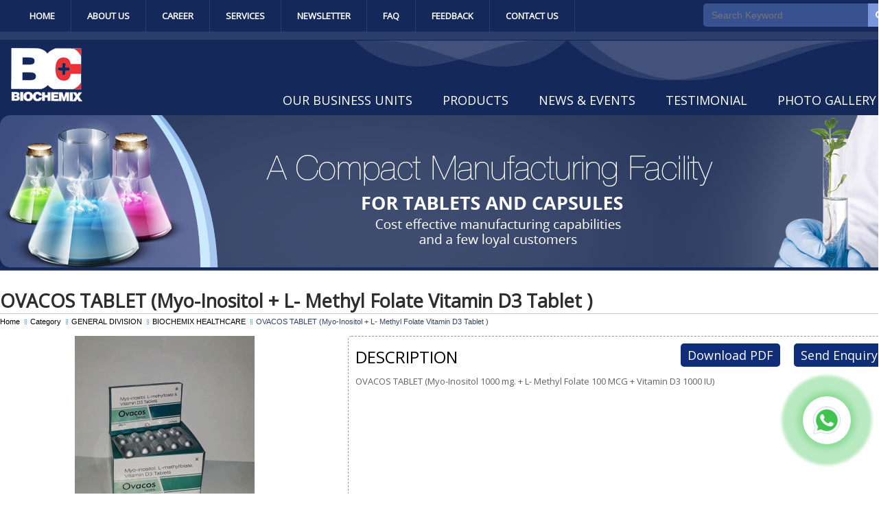

--- FILE ---
content_type: text/html; charset=UTF-8
request_url: http://www.biochemix.com/products/ovacos-tablet-myo-inositol-l-methyl-folate-vitamin-d3-tablet
body_size: 3488
content:
<!DOCTYPE HTML>
<html>
	<head>
		<meta charset="utf-8">
    	              <title>OVACOS TABLET (Myo-Inositol , L- Methyl Folate Vitamin D3 Tablet )</title>
              <meta name="description" content="OVACOS TABLET (Myo-Inositol , L- Methyl Folate Vitamin D3 Tablet )" />
              <meta  name="keywords" content="Folate, Vitamin, Methyl, Myo-Inositol, TABLET, OVACOS" />
                        <link href="http://www.biochemix.com/assets/developers/css/proj.css" rel="stylesheet" type="text/css" />
          <link rel="icon" type="image/ico" href="http://www.biochemix.com/favicon.ico"/>
          <script type="text/javascript">var _siteRoot='http://www.biochemix.com/',_root='http://www.biochemix.com/';</script>
          <script type="text/javascript" > var site_url = 'http://www.biochemix.com/';</script>
          <script type="text/javascript" > var theme_url = 'http://www.biochemix.com/assets/designer/themes/default/';</script>
          <script type="text/javascript" > var resource_url = 'http://www.biochemix.com/assets/designer/resources/'; var gObj = {};</script>
          <script type="text/javascript" src="http://code.jquery.com/jquery-1.6.4.min.js"></script>
          <script defer src="https://www.biochemix.com/assets/developers/js/common.js"></script>
          <script type="text/javascript" src="http://www.biochemix.com/assets/developers/js/common.js"></script>
          <link href="http://www.biochemix.com/assets/designer/themes/default/css/bc-preet.css" rel="stylesheet" type="text/css" />
          <style type="text/css">
              @import url("http://www.biochemix.com/assets/designer/resources/fancybox/jquery.fancybox-1.3.4.css");
              @import url("http://www.biochemix.com/assets/designer/themes/default/css/fluid_dg.css");
          </style>
          
		</head>
		<body>
    	
<div id="whatsapp"> 
    <a target="_blank" href="https://api.whatsapp.com/send?phone=7082012340&text=Hello" target="_blank" title="Whatsapp">
        <div id="whatsappMain"></div>
    </a> 
 </div>
<header>
  <div class="min-max">
    <div class="container">
      <div class="fl">
        <ul class="toplink">
          <li><a href="http://www.biochemix.com/">Home</a></li>
          <li>
            <a href="http://www.biochemix.com/about-us">About Us</a>
                          <div>
                                  <a href="http://www.biochemix.com/quality">Quality</a> 
                                    <a href="http://www.biochemix.com/board-of-directors">Board of Directors</a> 
                                    <a href="http://www.biochemix.com/mission-vision-values">Mission, Vision / Values</a> 
                                </div>
                        </li>
          <li>
            <a href="http://www.biochemix.com/career">Career</a>
                          <div>
                                  <a href="http://www.biochemix.com/working-at-biochemix">Working at Biochemix</a> 
                                </div>
                        </li>
          <li>
            <a href="http://www.biochemix.com/services">Services</a>
                      </li>
          <li><a href="http://www.biochemix.com/pages/join_newsletter" class="newsletter">Newsletter</a></li>
          <li><a href="http://www.biochemix.com/faq">Faq</a></li>
          <li><a href="http://www.biochemix.com/feedback">Feedback</a></li>
          <li><a href="http://www.biochemix.com/contact-us">Contact Us</a></li>
        </ul>
      </div>
          <!--<p class="fl toplink ml15"><a href="http://www.biochemix.com/" title="Home">Home</a><a href="http://www.biochemix.com/pages/aboutus" title="About Us">About Us</a><a href="http://www.biochemix.com/career" title="Career">Career</a><a href="http://www.biochemix.com/pages/services" title="Services">Services</a><a href="http://www.biochemix.com/pages/join_newsletter" class="newsletter" title="Newsletter">Newsletter</a><a href="http://www.biochemix.com/faq" title="Faq">Faq</a><a href="http://www.biochemix.com/contactus#feedback" title="Feedback">Feedback</a><a href="http://www.biochemix.com/contactus" title="Contact Us">Contact Us</a></p>-->
      <div class="fr bgBlue lh0em mt5 mr2 radius-5">
        <form action="http://www.biochemix.com/products" method="post" accept-charset="utf-8" name="searchForm" id="searchForm">        <input type="text" placeholder="Search Keyword" name="keyword2" id="keyword2" value="" class="fs14 bgn bdrn pl12 pt9 p5 w220p white" />
        <input type="image" src="http://www.biochemix.com/assets/designer/themes/default/images/search.jpg" alt="Search" class="vat" onclick="document.searchForm.submit();" />
        <input type="hidden" name="action" value="search" />
        </form>      </div>
      <p class="cb"></p>

      <div class="bg-top mt12">
        <p class="fl mt12 ml16 lh0em"><a href="http://www.biochemix.com/" title="Biochemix"><img src="http://www.biochemix.com/assets/designer/themes/default/images/bc.jpg" alt="Biochemix"></a></p>
        <div class="fr mt1 mr1">
                    <div > <!-- #EndLibraryItem -->
<div id="google_translate_element" class="ar fl mt5" style="margin-left :580px;"></div><script>
function googleTranslateElementInit() {
  new google.translate.TranslateElement({
    pageLanguage: 'en',
    layout: google.translate.TranslateElement.InlineLayout.SIMPLE
  }, 'google_translate_element');
}
</script><script src="//translate.google.com/translate_a/element.js?cb=googleTranslateElementInit"></script><div class="cb"></div></div>
          <p class="ar" style="line-height: 60px;">&nbsp;</p>
          <div class="mt10">
            <ul class="topmenu">
              <li>
                <a href="http://www.biochemix.com/our-business-units" title="Our Business Units">Our Business Units</a>
                <div class="acc-ddt">
                  <a href="http://www.biochemix.com/category">Biochemix Marketing Division</a>
                  <a href="http://www.biochemix.com/accura-care-manufacturing-division">Accura Care Manufacturing Division</a>
                </div>
              </li>
              <li> <a href="#">Products</a>
                <div class="acc-ddt">
                                      <a href="http://www.biochemix.com/category/general-division" title="GENERAL DIVISION">GENERAL DIVISION</a>
                                       <a href="http://www.biochemix.com/category/derma-division" title="DERMA DIVISION">DERMA DIVISION</a>
                                       <a href="http://www.biochemix.com/category/herbal-division" title="HERBAL DIVISION">HERBAL DIVISION</a>
                                       <a href="http://www.biochemix.com/category/veterinary-division" title="VET WELLNESS (Veterinary Division)">VET WELLNESS (Veterinary Division)</a>
                                       <a href="http://www.biochemix.com/category/psychiatric-division" title="PSYCHIATRIC DIVISION">PSYCHIATRIC DIVISION</a>
                                       <a href="http://www.biochemix.com/category/smart-vision" title="SMART VISION (Ophthalmic Division)">SMART VISION (Ophthalmic Division)</a>
                                   </div>
              </li>
              <li><a href="http://www.biochemix.com/news" title="News & Events">News &amp; Events</a></li>
              <li><a href="http://www.biochemix.com/testimonials" title="Testimonials">Testimonial</a></li>
              <li><a href="http://www.biochemix.com/photo" title="Photo Gallery">Photo Gallery</a></li>
            </ul>
          </div>
        </div>
        <p class="cb"></p>
      </div>
    </div>
  </div>
</header>
  <!--banner-->
  <div class="container pt10">
    <div class="lh0em"><img src="http://www.biochemix.com/assets/designer/themes/default/images/inner-banner.jpg" alt="inner banner"></div>
  </div>
  <!--banner end-->
  	<style type="text/css" media="screen">
		<!--
		@import url("http://www.biochemix.com/assets/designer/resources/zoom/magiczoomplus.css");
		-->
	</style>
	<div class="container pt30">
		<div>
    	<h1>OVACOS TABLET (Myo-Inositol  + L- Methyl Folate  Vitamin D3 Tablet )</h1>
	    <p class="bb"></p>
  	  <p class="breadcrumb mt5 tree"><a href="http://www.biochemix.com/">Home</a>  <a href=http://www.biochemix.com/category>Category</a> <a href=http://www.biochemix.com/category/general-division>GENERAL DIVISION</a> <a href=http://www.biochemix.com/products/general-division/biochemix-healthcare/79>BIOCHEMIX HEALTHCARE</a> OVACOS TABLET (Myo-Inositol  + L- Methyl Folate  Vitamin D3 Tablet )</p>
    	
      
      <div class="fl rel mt15" style="width:480px;">
      	<div  class="ac" style="min-height:320px;"><a href="http://www.biochemix.com/uploaded_files/products/OVACOSopRX.jpg" class="MagicZoomPlus" rel="thumb-change:mouseover" id="Zoomer" title=""><img src="http://www.biochemix.com/uploaded_files/thumb_cache/thumb_480_319_OVACOSopRX.jpg" alt="OVACOS TABLET (Myo-Inositol  + L- Methyl Folate  Vitamin D3 Tablet )" title="OVACOS TABLET (Myo-Inositol  + L- Methyl Folate  Vitamin D3 Tablet )"></a></div>
                  <div class="mt3">
          	              <p class="fl ml4 mr3"><a href="http://www.biochemix.com/uploaded_files/products/OVACOSopRX.jpg" rel="zoom-id:Zoomer" rev="http://www.biochemix.com/uploaded_files/thumb_cache/thumb_480_319_OVACOSopRX.jpg"><img src="http://www.biochemix.com/uploaded_files/thumb_cache/thumb_100_73_OVACOSopRX.jpg" alt="OVACOS TABLET (Myo-Inositol  + L- Methyl Folate  Vitamin D3 Tablet )" title="OVACOS TABLET (Myo-Inositol  + L- Methyl Folate  Vitamin D3 Tablet )" width="100" height="73" class="ml6 border1 ml3"></a></p>
                        </div>
          <div class="cb"></div>
          				<div class="cb pb5"></div>
			</div>
      	
    	<div class="fr mt5" style="width:61%;">
      	<div class="mt10 p10 bg7 radius-5" style="border:1px dashed #999;">
        	<p class="fr fs18">
          						  	<a href="http://www.biochemix.com/uploaded_files/products/OVACOScvcL.jpg" class="btn" target="_blank">Download PDF</a>
                        	<a href="http://www.biochemix.com/send-enquiry/357" class="btn ml15">Send Enquiry</a>
          </p>
          <p class="fs24 mt3 black ttu">Description</p>
          <div class="mt10 dg_scroll" style="height:340px; width:100%;">
          	<div class="aj pr20">OVACOS TABLET (Myo-Inositol 1000 mg. + L- Methyl Folate 100 MCG + Vitamin D3 1000 IU)</div>
          </div>               
        </div>
      </div>
    	<p class="cb"></p>
   	</div>
    <p class="cb"></p>
	</div>
<footer>
	<div class="container pt20 mb14">
  		  <p class="cb"></p>  
  	<div class="bg-footer p15 mt16">
		  <div class="fl w22 br ml20 mt15 mb15">
    		<p class="fs18 white b">Navigation</p>
	      <p class="fs14 l-blue mt8 lh21px"><a href="http://www.biochemix.com/" class="fl w48" title="Home">Home</a> <a href="http://www.biochemix.com/about-us" class="fl w48" title="About Us">About Us</a> <a href="http://www.biochemix.com/career" class="fl w48" title="Career">Career</a> <a href="http://www.biochemix.com/our-business-units" class="fl w48" title="Our Business Units">Our Business Units</a> <a href="http://www.biochemix.com/services" class="fl w48" title="Services">Services</a> <a href="http://www.biochemix.com/pages/join_newsletter" class="fl w48 newsletter" title="Newsletter">Newsletter</a> <a href="http://www.biochemix.com/faq" class="fl w48" title="Faq">Faq</a> <a href="http://www.biochemix.com/feedback" class="fl w48" title="Feedback">Feedback</a> <a href="http://www.biochemix.com/photo" class="fl w48" title="Photo Gallery">Photo Gallery</a> <a href="http://www.biochemix.com/category" class="fl w48" title="Products">Products</a> <a href="http://www.biochemix.com/news" class="fl w48" title="News & Events">News &amp; Events</a> <a href="http://www.biochemix.com/testimonials" class="fl w48" title="Testimonilas">Testimonial</a> <a href="http://www.biochemix.com/contact-us" class="fl w48" title="Contact Us">Contact Us</a> <a href="http://www.biochemix.com/term-conditions" class="fl w48" title="Terms & Conditions">Terms &amp; Conditions</a> <a href="http://www.biochemix.com/privacy-policy" class="fl w48" title="Privacy Policy">Privacy Policy</a> <a href="http://www.biochemix.com/sitemap" class="fl w48" title="Sitemap">Sitemap</a></p>
        <p class="cb"></p>
	  	</div>
		  <div class="fl w30 ml30 mt15 mb15">
    		<p class="fs18 white b">Category</p>
	      <p class="fs14 l-blue mt8 lh21px">
        								<a class="fl w48" href="http://www.biochemix.com/category/general-division" title="GENERAL DIVISION">GENERAL DIVISION</a> 
              							<a class="fl w48" href="http://www.biochemix.com/category/derma-division" title="DERMA DIVISION">DERMA DIVISION</a> 
              							<a class="fl w48" href="http://www.biochemix.com/category/herbal-division" title="HERBAL DIVISION">HERBAL DIVISION</a> 
              							<a class="fl w48" href="http://www.biochemix.com/category/veterinary-division" title="VET WELLNESS (Veterinary Division)">VET WELLNESS (Veteri...</a> 
              							<a class="fl w48" href="http://www.biochemix.com/category/psychiatric-division" title="PSYCHIATRIC DIVISION">PSYCHIATRIC DIVISION</a> 
              							<a class="fl w48" href="http://www.biochemix.com/category/smart-vision" title="SMART VISION (Ophthalmic Division)">SMART VISION (Ophtha...</a> 
                      </p>
        <p class="cb"></p>
      </div>
      <div class="fl w23 rel">
        <p class="counter">
          Visitor Counter :   
          <span>2</span> <span>1</span> <span>8</span> <span>6</span> <span>4</span> <span>4</span> <span>9</span>         </p>
      </div>
		  <div class="fr ar mr25 mt25">
			  <p class="fs16 white b">Follow Us On <a href="https://www.facebook.com/pages/Biochemix-Healthcare-Pvt-Ltd/1561775750751830" target="_blank" class="ml7"><img src="http://www.biochemix.com/assets/designer/themes/default/images/facebook.jpg" alt="facebook" class="vam"></a> <a href="https://twitter.com/Biochemix0085" target="_blank"><img src="http://www.biochemix.com/assets/designer/themes/default/images/twitter.jpg" alt="twitter" class="vam"></a> <a href="https://www.linkedin.com/hp/?dnr=AlvwGGxuCiqn-A-shlIyadhUCcZo-APvmUm3" target="_blank"><img src="http://www.biochemix.com/assets/designer/themes/default/images/linkedin.jpg" alt="linkedin" class="vam"></a> <a href="#"><img src="http://www.biochemix.com/assets/designer/themes/default/images/flickr.jpg" alt="flickr" class="vam"></a></p>
        <p class="fs11 l-blue mt12">© 2026 Biochemix. All rights reserved.</p>
        <p class="fs11 l-blue mt4">Developed and Managed by WeblinkIndia.NET</p>
        <p class="mt5 mr23"><img src="http://www.biochemix.com/assets/designer/themes/default/images/bot-img.jpg" alt="bot img"></p>
      </div>
      <p class="cb"></p>
    </div>
	</div>
</footer>
			<script type="text/javascript">var Page='details';</script> 
					<script type="text/javascript" src="https://code.jquery.com/jquery-1.6.4.min.js"></script>
		<script type="text/javascript" src="http://www.biochemix.com/assets/designer/resources/Scripts/script.int.dg.js"></script>
	</body>
</html>

--- FILE ---
content_type: text/css
request_url: http://www.biochemix.com/assets/developers/css/proj.css
body_size: 1299
content:
#dialog_overlay {   background: none repeat scroll 0 0 #000000;  bottom: 0;  display: none;   left: 0; position: fixed;   right: 0;  top: 0;  z-index: 1100;  opacity: 0.2; }
	
#dialog_box { position:absolute; left:20%; 	right:20%; 	border:8px solid #666; 	background-color:#f9f9f9; padding:10px;	z-index:1200;	display:none;	}
		
#dialog_box .close { width:100%; text-align:right;	}
#dialog_box .close .txt { color:#000;	font-family:Verdana, Geneva, sans-serif; cursor:pointer; font-size:13px; font-weight:bold; }
#dialog_data{ overflow:scroll; 	max-height:400px;	overflow-X:hidden; 	padding-bottom:20px; }
.instant_error {  padding:5px;   background-color:#ffeeee;   color:#FF0000; font-family:Verdana, Geneva, sans-serif;   font-size:9px;   border:1px solid #F00; }

.anchr { color:#0085F9; font-family:Tahoma, Geneva, sans-serif;   text-decoration:underline; }
.anchr:visited {  color:#0085F9; font-family:Tahoma, Geneva, sans-serif; text-decoration:underline; }

.more_link {
  width:90%; padding:5px; margin-top:1px; text-align:center;  background-color:#efefef;  font-family:Verdana, Geneva, sans-serif; font-size:11px;  border:1px solid #ddd;
}


#dialog_box_for_admin {	width:250px; left:34%; 	right:34%; 	border:4px solid #F30; 	background-color:#f9f9f9; 
		padding:4px; z-index:1200; float:right; margin-top:20px; text-align:center; }
		
	
.error{ font-size:10px; color:#FF0000; float:left; margin-left:55px; }

img:-moz-broken,
img:-moz-user-disabled { -moz-force-broken-image-icon: 1; }
img:-moz-broken:not([width]),
img:-moz-user-disabled:not([width]) {	width: 30px; }
img:-moz-broken:not([height]),
img:-moz-user-disabled:not([height]) {	height: 30px; }



.info, .success, .warning, .error, .validation {
        margin: 10px 10px 10px 10px;
        padding:8px 8px 8px 40px;
        background-repeat: no-repeat;
        background-position: 10px center;
		text-align:left;
    }
    .info {
        font-family:Arial, Helvetica, sans-serif; 
        font-size:13px;
        color: #00529B;
        background-color: #BDE5F8;
        background-image: url(../images/info.png);
    }
    .success {
        font-family:Arial, Helvetica, sans-serif; 
        font-size:13px;
        color: #4F8A10;
        background-color: #DFF2BF;
        background-image:url(../images/success.png);
    }
    .warning {
        font-family:Arial, Helvetica, sans-serif; 
        font-size:13px;
        color: #9F6000;
        background-color: #FEEFB3;
        background-image: url(../images/validation.png);
    }
    .error {
        font-family:Arial, Helvetica, sans-serif; 
        font-size:13px;
        color: #D8000C;
        background-color: #FFBABA;
        background-image: url(../images/error.png);
    }
    .validation {
        font:1.3em/1.5em "Trebuchet MS", Arial, Helvetica, sans-serif;
        background: #eee url(../images/error.png) 7px 5px no-repeat;
    }
	.validation_msg div{ margin-left:20px; display:list-item; list-style: inside; list-style-type:circle}
	.validation_msg *{font:.9em/1.4 arial; color:#c00 }					
		
    }

    #alert_box{width:100%; height:100%; overflow:hidden; background-color:#222; background:rgba(1,1,1,.8); position:fixed; left:0; top:0; z-index:9999}
	#alert_box .alert_area, * html .alert_area{
		position:fixed; z-index:9999; left:30%; width:40%; border:8px solid #666; border-radius:10px; box-shadow:0 0 2px 5px rgba(2,2,2,.7); top:25%; background-color:#f9f9f9; padding:10px;
	}
	#alert_box .close{
		width:100%; text-align:right;	
	}
	#alert_box .close .txt{
		color:#F00; font:bold 12px Arial, Helvetica, sans-serif; cursor:pointer;
	}
	
.required {
	font-size:10px;
	color: #FF0000;
	font-weight: bold;
}

a.morelink {
	text-decoration:underline;
	color:#3b5998;
	
}
.morecontent span {
	display: none;

}

--- FILE ---
content_type: text/css
request_url: http://www.biochemix.com/assets/designer/themes/default/css/bc-preet.css
body_size: 8066
content:
@charset "utf-8";
/* CSS Document */
 /*Project Name : Project Name [Created by WEBLINKINDIA.NET on May 1, 2014 : Gurpreet]*/
@import url("https://fonts.googleapis.com/css?family=Open+Sans");

*{outline:none}
body{font:13px 'Open Sans', sans-serif; color:#626262; background:#fff url(../images/top-bg.gif) repeat-x;}
html,body,fieldset,form,h1,h2,h3,h4,h5,h6,p,li,input,select,header,footer{margin:0;padding:0}
ul,ol{ margin:0 0 0 20px; padding:0; color:#333;}
h1{ font-size:27px; color:#2e2e2e;}
img{border:none;}
blockquote{margin:5px 20px}
fieldset{border:1px solid #ccc;}
table{border-collapse:collapse;border-spacing:0}
select{color:#5e5e5e;}
input{color:#5e5e5e;}
input[placeholder], [placeholder], *[placeholder] { color:#000;}

.container{width:1300px; margin:auto;}
.txtbox{font:12px Arial, Helvetica, sans-serif; border:#e1e1e1 1px solid; color:#333; padding:5px; background:#f4f3f3;}
.min-max{ min-width:980px; max-width:100%;}

a{color:#555; text-decoration:none;}
a:hover{ color:#000;}

/*special properties*/
.db{display:block}.inline{display:inline}.dn{display:none}.abs{	position:absolute;}.rel{position:relative;}.fixed{position:fixed;}.hand{cursor:pointer}.z99{z-index:99}.o-hid{overflow:hidden}.o-auto{overflow:auto}.o-y{overflow-y:auto;overflow-x:hidden}
.radius-3{border-radius:3px;-moz-border-radius:3px;-webkit-border-radius:3px;}
.radius-5{border-radius:5px;-moz-border-radius:5px;-webkit-border-radius:5px;}
.radius-10{border-radius:10px;-moz-border-radius:10px;-webkit-border-radius:10px;}

.button-style { background:#000; border:0; border-radius:5px; text-align:center; padding:3px 15px; color:#fff; text-decoration:none; text-align:center; cursor:pointer;}

.btn{ background:#0f2d78; color:#fff; text-decoration:none; padding:5px 10px; border-radius:5px; display:inline-block; text-align:center;}
.btn:hover{ background:#000; color:#fff;}

/*font properties*/
.arial_n{font-family:"Arial Narrow", Arial}.helv{font-family:Helvetica}.arial{font-family:Arial, Helvetica, sans-serif}.geor{font-family:Georgia, Times New Roman, Times, serif}.tahoma{font-family:Tahoma, Geneva, sans-serif, Arial}.verd{font-family:Verdana, Geneva, sans-serif}.treb{font-family:"Trebuchet MS", Arial, Helvetica, sans-serif;}.times{font-family:"Times New Roman", Times, serif;}.opensans{font-family: 'Open Sans', sans-serif;}

.b{font-weight:700}.i{font-style:italic}.u{text-decoration:underline}.n{font-style:normal;font-weight:400;text-decoration:none;text-transform:none}.bcs{border-collapse:separate}.nw{white-space:nowrap}.ttc{text-transform:capitalize}.ttl{text-transform:lowercase}.ttu{text-transform:uppercase}.fvsc{font-variant:small-caps}.nw{white-space:nowrap}.ttc{text-transform:capitalize}.ttl{text-transform:lowercase}.ttu{text-transform:uppercase}.fvsc{font-variant:small-caps}.linethrough{text-decoration:line-through;}

.fs10{font-size:10px}.fs11{font-size:11px}.fs12{font-size:12px}.fs13{font-size:13px}.fs14{font-size:14px}.fs15{font-size:15px}.fs16{font-size:16px}.fs17{font-size:17px}.fs18{font-size:18px}.fs19{font-size:19px}.fs20{font-size:20px}.fs21{font-size:21px}.fs22{font-size:22px}.fs23{font-size:23px}.fs24{font-size:24px}.fs25{font-size:25px}.fs26{font-size:26px}.fs27{font-size:27px}.fs28{font-size:28px}.fs29{font-size:29px}.fs30{font-size:30px}.fs31{font-size:31px}

.lh0em{line-height:0}.lh02em{line-height:.2em}.lh05em{line-height:.5em}.lh1em{line-height:1em}.lh12em{line-height:1.2em}.lh15em{line-height:1.5em}.lh2em{line-height:2em}.lh12px{line-height:12px;}.lh13px{line-height:13px;}.lh14px{line-height:14px;}.lh15px{line-height:15px;}.lh16px{line-height:16px;}.lh17px{line-height:17px;}.lh18px{line-height:18px;}.lh20px{line-height:20px;}.lh21px{line-height:21px;}.lh22px{line-height:22px;}.lh24px{line-height:24px;}.lh29px{line-height:29px;}.lh30px{line-height:30px;}

.black,.black a:link,.black a:visited{color:#000; text-decoration:none;}
.black a:hover,.black a:active{color:#9b0000;}
.white,.white a:link,.white a:visited{color:#fff; text-decoration:none;}
.white a:hover,.white a:active{color:#ffd4cf;}
.grey,.grey a:link,.grey a:visited{color:#606060; text-decoration:none;}
.grey a:hover,.grey a:active{color:#fff;}
.blue,.blue a:link,.blue a:visited{color:#14285a; text-decoration:none;}
.blue a:hover,.blue a:active{color:#000;}
.l-blue,.l-blue a:link,.l-blue a:visited{color:#95b2d7; text-decoration:none;}
.l-blue a:hover,.l-blue a:active{color:#fff;}
.yel,.yel a:link,.yel a:visited{color:#e88c0e; text-decoration:none;}
.yel a:hover,.yel a:active{color:#333;}

/***** ALIGNMENT STYLES *****/
.al{text-align:left}.ar{text-align:right}.ac{text-align:center}.aj{text-align:justify}.vat{vertical-align:top}.vam{vertical-align:middle}.vab{vertical-align:bottom}.fl{display:inline;float:left}.fr{display:inline;float:right}p.cb{content:'.';display:block;font-size:0;height:0;line-height:0;margin:0;padding:0}.cb{clear:both}.cl{clear:left}.cr{clear:right}.lt{text-decoration:line-through}.star{ color:#ff020f; font-size:13px;}.dib{display:inline-block}

/*margin-style*/
.mauto{margin:auto;}
.m2{margin:2px;}.m3{margin:3px;}.m4{margin:4px;}.m5{margin:5px;}.m6{margin:6px;}.m10{margin:10px;}.m20{margin:20px;}.m0-6{margin:0 6px;}
.mt1{margin-top:1px}.mt2{margin-top:2px}.mt3{margin-top:3px}.mt4{margin-top:4px}.mt5{margin-top:5px}.mt6{margin-top:6px}.mt7{margin-top:7px}.mt8{margin-top:8px}.mt9{margin-top:9px}.mt10{margin-top:10px}.mt11{margin-top:11px}.mt12{margin-top:12px}.mt13{margin-top:13px}.mt14{margin-top:14px}.mt15{margin-top:15px}.mt16{margin-top:16px}.mt17{margin-top:17px}.mt18{margin-top:18px}.mt19{margin-top:19px}.mt20{margin-top:20px}.mt21{margin-top:21px}.mt22{margin-top:22px}.mt23{margin-top:23px}.mt24{margin-top:24px}.mt25{margin-top:25px}.mt26{margin-top:26px}.mt27{margin-top:27px}.mt28{margin-top:28px}.mt29{margin-top:29px}.mt30{margin-top:30px}.mt31{margin-top:31px}.mt32{margin-top:32px}.mt33{margin-top:33px}.mt34{margin-top:34px}.mt35{margin-top:35px}.mt36{margin-top:36px}.mt37{margin-top:37px}.mt38{margin-top:38px}.mt39{margin-top:39px}.mt40{margin-top:40px}.mt41{margin-top:41px}.mt42{margin-top:42px}.mt43{margin-top:43px}.mt44{margin-top:44px}.mt45{margin-top:45px}.mt46{margin-top:46px}.mt47{margin-top:47px}.mt48{margin-top:48px}.mt49{margin-top:49px}.mt50{margin-top:50px}.mt51{margin-top:51px}.mt52{margin-top:52px}.mt53{margin-top:53px}.mt54{margin-top:54px}.mt55{margin-top:55px}.mt56{margin-top:56px}.mt57{margin-top:57px}.mt58{margin-top:58px}.mt59{margin-top:59px}.mt60{margin-top:60px}.mt61{margin-top:61px}.mt62{margin-top:62px}.mt63{margin-top:63px}.mt64{margin-top:64px}.mt65{margin-top:65px}.mt66{margin-top:66px}.mt67{margin-top:67px}.mt68{margin-top:68px}.mt69{margin-top:69px}.mt70{margin-top:70px}.mt71{margin-top:71px}.mt72{margin-top:72px}.mt73{margin-top:73px}.mt74{margin-top:74px}.mt75{margin-top:75px}.mt76{margin-top:76px}.mt77{margin-top:77px}.mt78{margin-top:78px}.mt79{margin-top:79px}.mt80{margin-top:80px}.mt81{margin-top:81px}.mt82{margin-top:82px}.mt83{margin-top:83px}.mt84{margin-top:84px}.mt85{margin-top:85px}.mt86{margin-top:86px}.mt87{margin-top:87px}.mt88{margin-top:88px}.mt89{margin-top:89px}.mt90{margin-top:90px}.mt91{margin-top:91px}.mt92{margin-top:92px}.mt93{margin-top:93px}.mt94{margin-top:94px}.mt95{margin-top:95px}.mt96{margin-top:96px}.mt97{margin-top:97px}.mt98{margin-top:98px}.mt99{margin-top:99px}.mt100{margin-top:100px}.mr1{margin-right:1px}.mr2{margin-right:2px}.mr3{margin-right:3px}.mr4{margin-right:4px}.mr5{margin-right:5px}.mr6{margin-right:6px}.mr7{margin-right:7px}.mr8{margin-right:8px}.mr9{margin-right:9px}.mr10{margin-right:10px}.mr11{margin-right:11px}.mr12{margin-right:12px}.mr13{margin-right:13px}.mr14{margin-right:14px}.mr15{margin-right:15px}.mr16{margin-right:16px}.mr17{margin-right:17px}.mr18{margin-right:18px}.mr19{margin-right:19px}.mr20{margin-right:20px}.mr21{margin-right:21px}.mr22{margin-right:22px}.mr23{margin-right:23px}.mr24{margin-right:24px}.mr25{margin-right:25px}.mr26{margin-right:26px}.mr27{margin-right:27px}.mr28{margin-right:28px}.mr29{margin-right:29px}.mr30{margin-right:30px}.mr31{margin-right:31px}.mr32{margin-right:32px}.mr33{margin-right:33px}.mr34{margin-right:34px}.mr35{margin-right:35px}.mr36{margin-right:36px}.mr37{margin-right:37px}.mr38{margin-right:38px}.mr39{margin-right:39px}.mr40{margin-right:40px}.mr41{margin-right:41px}.mr42{margin-right:42px}.mr43{margin-right:43px}.mr44{margin-right:44px}.mr45{margin-right:45px}.mr46{margin-right:46px}.mr47{margin-right:47px}.mr48{margin-right:48px}.mr49{margin-right:49px}.mr50{margin-right:50px}.mr51{margin-right:51px}.mr52{margin-right:52px}.mr53{margin-right:53px}.mr54{margin-right:54px}.mr55{margin-right:55px}.mr56{margin-right:56px}.mr57{margin-right:57px}.mr58{margin-right:58px}.mr59{margin-right:59px}.mr60{margin-right:60px}.mr61{margin-right:61px}.mr62{margin-right:62px}.mr63{margin-right:63px}.mr64{margin-right:64px}.mr65{margin-right:65px}.mr66{margin-right:66px}.mr67{margin-right:67px}.mr68{margin-right:68px}.mr69{margin-right:69px}.mr70{margin-right:70px}.mr71{margin-right:71px}.mr72{margin-right:72px}.mr73{margin-right:73px}.mr74{margin-right:74px}.mr75{margin-right:75px}.mr76{margin-right:76px}.mr77{margin-right:77px}.mr78{margin-right:78px}.mr79{margin-right:79px}.mr80{margin-right:80px}.mr81{margin-right:81px}.mr82{margin-right:82px}.mr83{margin-right:83px}.mr84{margin-right:84px}.mr85{margin-right:85px}.mr86{margin-right:86px}.mr87{margin-right:87px}.mr88{margin-right:88px}.mr89{margin-right:89px}.mr90{margin-right:90px}.mr91{margin-right:91px}.mr92{margin-right:92px}.mr93{margin-right:93px}.mr94{margin-right:94px}.mr95{margin-right:95px}.mr96{margin-right:96px}.mr97{margin-right:97px}.mr98{margin-right:98px}.mr99{margin-right:99px}.mr100{margin-right:100px}.ml1{margin-left:1px}.ml2{margin-left:2px}.ml3{margin-left:3px}.ml4{margin-left:4px}.ml5{margin-left:5px}.ml6{margin-left:6px}.ml7{margin-left:7px}.ml8{margin-left:8px}.ml9{margin-left:9px}.ml10{margin-left:10px}.ml11{margin-left:11px}.ml12{margin-left:12px}.ml13{margin-left:13px}.ml14{margin-left:14px}.ml15{margin-left:15px}.ml16{margin-left:16px}.ml17{margin-left:17px}.ml18{margin-left:18px}.ml19{margin-left:19px}.ml20{margin-left:20px}.ml21{margin-left:21px}.ml22{margin-left:22px}.ml23{margin-left:23px}.ml24{margin-left:24px}.ml25{margin-left:25px}.ml26{margin-left:26px}.ml27{margin-left:27px}.ml28{margin-left:28px}.ml29{margin-left:29px}.ml30{margin-left:30px}.ml31{margin-left:31px}.ml32{margin-left:32px}.ml33{margin-left:33px}.ml34{margin-left:34px}.ml35{margin-left:35px}.ml36{margin-left:36px}.ml37{margin-left:37px}.ml38{margin-left:38px}.ml39{margin-left:39px}.ml40{margin-left:40px}.ml41{margin-left:41px}.ml42{margin-left:42px}.ml43{margin-left:43px}.ml44{margin-left:44px}.ml45{margin-left:45px}.ml46{margin-left:46px}.ml47{margin-left:47px}.ml48{margin-left:48px}.ml49{margin-left:49px}.ml50{margin-left:50px}.ml51{margin-left:51px}.ml52{margin-left:52px}.ml53{margin-left:53px}.ml54{margin-left:54px}.ml55{margin-left:55px}.ml56{margin-left:56px}.ml57{margin-left:57px}.ml58{margin-left:58px}.ml59{margin-left:59px}.ml60{margin-left:60px}.ml61{margin-left:61px}.ml62{margin-left:62px}.ml63{margin-left:63px}.ml64{margin-left:64px}.ml65{margin-left:65px}.ml66{margin-left:66px}.ml67{margin-left:67px}.ml68{margin-left:68px}.ml69{margin-left:69px}.ml70{margin-left:70px}.ml71{margin-left:71px}.ml72{margin-left:72px}.ml73{margin-left:73px}.ml74{margin-left:74px}.ml75{margin-left:75px}.ml76{margin-left:76px}.ml77{margin-left:77px}.ml78{margin-left:78px}.ml79{margin-left:79px}.ml80{margin-left:80px}.ml81{margin-left:81px}.ml82{margin-left:82px}.ml83{margin-left:83px}.ml84{margin-left:84px}.ml85{margin-left:85px}.ml86{margin-left:86px}.ml87{margin-left:87px}.ml88{margin-left:88px}.ml89{margin-left:89px}.ml90{margin-left:90px}.ml91{margin-left:91px}.ml92{margin-left:92px}.ml93{margin-left:93px}.ml94{margin-left:94px}.ml95{margin-left:95px}.ml96{margin-left:96px}.ml97{margin-left:97px}.ml98{margin-left:98px}.ml99{margin-left:99px}.ml100{margin-left:100px}.ml250{margin-left:250px}.ml158{margin-left:158px}.mb1{margin-bottom:1px}.mb2{margin-bottom:2px}.mb3{margin-bottom:3px}.mb4{margin-bottom:4px}.mb5{margin-bottom:5px}.mb6{margin-bottom:6px}.mb7{margin-bottom:7px}.mb8{margin-bottom:8px}.mb9{margin-bottom:9px}.mb10{margin-bottom:10px}.mb11{margin-bottom:11px}.mb12{margin-bottom:12px}.mb13{margin-bottom:13px}.mb14{margin-bottom:14px}.mb15{margin-bottom:15px}.mb16{margin-bottom:16px}.mb17{margin-bottom:17px}.mb18{margin-bottom:18px}.mb19{margin-bottom:19px}.mb20{margin-bottom:20px}.mb21{margin-bottom:21px}.mb22{margin-bottom:22px}.mb23{margin-bottom:23px}.mb24{margin-bottom:24px}.mb25{margin-bottom:25px}.mb26{margin-bottom:26px}.mb27{margin-bottom:27px}.mb28{margin-bottom:28px}.mb29{margin-bottom:29px}.mb30{margin-bottom:30px}.mb31{margin-bottom:31px}.mb32{margin-bottom:32px}.mb33{margin-bottom:33px}.mb34{margin-bottom:34px}.mb35{margin-bottom:35px}.mb36{margin-bottom:36px}.mb37{margin-bottom:37px}.mb38{margin-bottom:38px}.mb39{margin-bottom:39px}.mb40{margin-bottom:40px}.mb41{margin-bottom:41px}.mb42{margin-bottom:42px}.mb43{margin-bottom:43px}.mb44{margin-bottom:44px}.mb45{margin-bottom:45px}.mb46{margin-bottom:46px}.mb47{margin-bottom:47px}.mb48{margin-bottom:48px}.mb49{margin-bottom:49px}.mb50{margin-bottom:50px}.mb51{margin-bottom:51px}.mb52{margin-bottom:52px}.mb53{margin-bottom:53px}.mb54{margin-bottom:54px}.mb55{margin-bottom:55px}.mb56{margin-bottom:56px}.mb57{margin-bottom:57px}.mb58{margin-bottom:58px}.mb59{margin-bottom:59px}.mb60{margin-bottom:60px}.mb61{margin-bottom:61px}.mb62{margin-bottom:62px}.mb63{margin-bottom:63px}.mb64{margin-bottom:64px}.mb65{margin-bottom:65px}.mb66{margin-bottom:66px}.mb67{margin-bottom:67px}.mb68{margin-bottom:68px}.mb69{margin-bottom:69px}.mb70{margin-bottom:70px}.mb71{margin-bottom:71px}.mb72{margin-bottom:72px}.mb73{margin-bottom:73px}.mb74{margin-bottom:74px}.mb75{margin-bottom:75px}.mb76{margin-bottom:76px}.mb77{margin-bottom:77px}.mb78{margin-bottom:78px}.mb79{margin-bottom:79px}.mb80{margin-bottom:80px}.mb81{margin-bottom:81px}.mb82{margin-bottom:82px}.mb83{margin-bottom:83px}.mb84{margin-bottom:84px}.mb85{margin-bottom:85px}.mb86{margin-bottom:86px}.mb87{margin-bottom:87px}.mb88{margin-bottom:88px}.mb89{margin-bottom:89px}.mb90{margin-bottom:90px}.mb91{margin-bottom:91px}.mb92{margin-bottom:92px}.mb93{margin-bottom:93px}.mb94{margin-bottom:94px}.mb95{margin-bottom:95px}.mb96{margin-bottom:96px}.mb97{margin-bottom:97px}.mb98{margin-bottom:98px}.mb99{margin-bottom:99px}.mb100{margin-bottom:100px}

/*padding-style*/
.p1{padding:1px;}.p2{padding:2px;}.p3{padding:3px;}.p4{padding:4px;}.p5{padding:5px;}.p6{padding:6px;}.p7{padding:7px;}.p8{padding:8px;}.p9{padding:9px;}.p10{padding:10px;}.p11{padding:11px;}.p12{padding:12px;}.p13{padding:13px;}
.p14{padding:14px;}.p15{padding:15px;}.p17{padding:17px;}.p20{padding:20px;}
.p0-3{padding:0 3px;}
.pt1{padding-top:1px}.pt2{padding-top:2px}.pt3{padding-top:3px}.pt4{padding-top:4px}.pt5{padding-top:5px}.pt6{padding-top:6px}.pt7{padding-top:7px}.pt8{padding-top:8px}.pt9{padding-top:9px}.pt10{padding-top:10px}.pt11{padding-top:11px}.pt12{padding-top:12px}.pt13{padding-top:13px}.pt14{padding-top:14px}.pt15{padding-top:15px}.pt16{padding-top:16px}.pt17{padding-top:17px}.pt18{padding-top:18px}.pt19{padding-top:19px}.pt20{padding-top:20px}.pt21{padding-top:21px}.pt22{padding-top:22px}.pt23{padding-top:23px}.pt24{padding-top:24px}.pt25{padding-top:25px}.pt26{padding-top:26px}.pt27{padding-top:27px}.pt28{padding-top:28px}.pt29{padding-top:29px}.pt30{padding-top:30px}.pt31{padding-top:31px}.pt32{padding-top:32px}.pt33{padding-top:33px}.pt34{padding-top:34px}.pt35{padding-top:35px}.pt36{padding-top:36px}.pt37{padding-top:37px}.pt38{padding-top:38px}.pt39{padding-top:39px}.pt40{padding-top:40px}.pt41{padding-top:41px}.pt42{padding-top:42px}.pt43{padding-top:43px}.pt44{padding-top:44px}.pt45{padding-top:45px}.pt46{padding-top:46px}.pt47{padding-top:47px}.pt48{padding-top:48px}.pt49{padding-top:49px}.pt50{padding-top:50px}.pr1{padding-right:1px}.pr2{padding-right:2px}.pr3{padding-right:3px}.pr4{padding-right:4px}.pr5{padding-right:5px}.pr6{padding-right:6px}.pr7{padding-right:7px}.pr8{padding-right:8px}.pr9{padding-right:9px}.pr10{padding-right:10px}.pr11{padding-right:11px}.pr12{padding-right:12px}.pr13{padding-right:13px}.pr14{padding-right:14px}.pr15{padding-right:15px}.pr16{padding-right:16px}.pr17{padding-right:17px}.pr18{padding-right:18px}.pr19{padding-right:19px}.pr20{padding-right:20px}.pr21{padding-right:21px}.pr22{padding-right:22px}.pr23{padding-right:23px}.pr24{padding-right:24px}.pr25{padding-right:25px}.pr26{padding-right:26px}.pr27{padding-right:27px}.pr28{padding-right:28px}.pr29{padding-right:29px}.pr30{padding-right:30px}.pr31{padding-right:31px}.pr32{padding-right:32px}.pr33{padding-right:33px}.pr34{padding-right:34px}.pr35{padding-right:35px}.pr36{padding-right:36px}.pr37{padding-right:37px}.pr38{padding-right:38px}.pr39{padding-right:39px}.pr40{padding-right:40px}.pr41{padding-right:41px}.pr42{padding-right:42px}.pr43{padding-right:43px}.pr44{padding-right:44px}.pr45{padding-right:45px}.pr46{padding-right:46px}.pr47{padding-right:47px}.pr48{padding-right:48px}.pr49{padding-right:49px}.pr50{padding-right:50px}.pr80{padding-right:80px}.pl1{padding-left:1px}.pl2{padding-left:2px}.pl3{padding-left:3px}.pl4{padding-left:4px}.pl5{padding-left:5px}.pl6{padding-left:6px}.pl7{padding-left:7px}.pl8{padding-left:8px}.pl9{padding-left:9px}.pl10{padding-left:10px}.pl11{padding-left:11px}.pl12{padding-left:12px}.pl13{padding-left:13px}.pl14{padding-left:14px}.pl15{padding-left:15px}.pl16{padding-left:16px}.pl17{padding-left:17px}.pl18{padding-left:18px}.pl19{padding-left:19px}.pl20{padding-left:20px}.pl21{padding-left:21px}.pl22{padding-left:22px}.pl23{padding-left:23px}.pl24{padding-left:24px}.pl25{padding-left:25px}.pl26{padding-left:26px}.pl27{padding-left:27px}.pl28{padding-left:28px}.pl29{padding-left:29px}.pl30{padding-left:30px}.pl31{padding-left:31px}.pl32{padding-left:32px}.pl33{padding-left:33px}.pl34{padding-left:34px}.pl35{padding-left:35px}.pl36{padding-left:36px}.pl37{padding-left:37px}.pl38{padding-left:38px}.pl39{padding-left:39px}.pl40{padding-left:40px}.pl41{padding-left:41px}.pl42{padding-left:42px}.pl43{padding-left:43px}.pl44{padding-left:44px}.pl45{padding-left:45px}.pl46{padding-left:46px}.pl47{padding-left:47px}.pl48{padding-left:48px}.pl49{padding-left:49px}.pl50{padding-left:50px}.pl70{padding-left:70px}.pl80{padding-left:80px}.pb1{padding-bottom:1px}.pb2{padding-bottom:2px}.pb3{padding-bottom:3px}.pb4{padding-bottom:4px}.pb5{padding-bottom:5px}.pb6{padding-bottom:6px}.pb7{padding-bottom:7px}.pb8{padding-bottom:8px}.pb9{padding-bottom:9px}.pb10{padding-bottom:10px}.pb11{padding-bottom:11px}.pb12{padding-bottom:12px}.pb13{padding-bottom:13px}.pb14{padding-bottom:14px}.pb15{padding-bottom:15px}.pb16{padding-bottom:16px}.pb17{padding-bottom:17px}.pb18{padding-bottom:18px}.pb19{padding-bottom:19px}.pb20{padding-bottom:20px}.pb21{padding-bottom:21px}.pb22{padding-bottom:22px}.pb23{padding-bottom:23px}.pb24{padding-bottom:24px}.pb25{padding-bottom:25px}.pb26{padding-bottom:26px}.pb27{padding-bottom:27px}.pb28{padding-bottom:28px}.pb29{padding-bottom:29px}.pb30{padding-bottom:30px}.pb31{padding-bottom:31px}.pb32{padding-bottom:32px}.pb33{padding-bottom:33px}.pb34{padding-bottom:34px}.pb35{padding-bottom:35px}.pb36{padding-bottom:36px}.pb37{padding-bottom:37px}.pb38{padding-bottom:38px}.pb39{padding-bottom:39px}.pb40{padding-bottom:40px}.pb41{padding-bottom:41px}.pb42{padding-bottom:42px}.pb43{padding-bottom:43px}.pb44{padding-bottom:44px}.pb45{padding-bottom:45px}.pb46{padding-bottom:46px}.pb47{padding-bottom:47px}.pb48{padding-bottom:48px}.pb49{padding-bottom:49px}.pb50{padding-bottom:50px}

/*width-style*/
.w3{width:3%}.w5{width:5%}.w6{width:6%}.w7{width:7%}.w8{width:8%}.w10{width:10%}.w11{width:11%}.w12{width:12%}.w13{width:13%}.w14{width:14%}.w15{width:15%}.w16{width:16%}.w17{width:17%}.w18{width:18%}.w19{width:19%}.w20{width:20%}.w21{width:21%}.w22{width:22%}.w23{width:23%}.w24{width:24%}.w25{width:25%}.w26{width:26%}.w27{width:27%}.w28{width:28%}.w29{width:29%}.w30{width:30%}.w31{width:31%}.w32{width:32%}.w33{width:33%}.w34{width:34%}.w35{width:35%}.w36{width:36%}.w38{width:38%}.w39{width:39%}.w40{width:40%}.w42{width:42%}.w43{width:43%}.w44{width:44%}.w45{width:45%}.w46{width:46%}.w47{width:47%}.w48{width:48%}.w49{width:49%}.w50{width:50%}.w51{width:51%}.w52{width:52%}.w53{width:53%}.w54{width:54%}.w55{width:55%}.w56{width:56%}.w57{width:57%}.w60{width:60%}.w62{width:62%}.w63{width:63%}.w64{width:64%}.w65{width:65%}.w67{width:67%}.w69{width:69%}.w70{width:70%}.w72{width:72%}.w73{width:73%}.w74{width:74%}.w75{width:75%}.w76{width:76%}.w77{width:77%}.w78{width:78%}.w79{width:79%}.w80{width:80%}.w81{width:81%}.w82{width:82%}.w83{width:83%}.w85{width:85%}.w87{width:87%}.w88{width:88%}.w90{width:90%}.w92{width:92%}.w93{width:93%}.w94{width:94%}.w95{width:95%}.w96{width:96%}.w97{width:97%}.w98{width:98%}.w99{width:99%}.w100{width:100%}
.w176p{width:176px;}.w120p{width:120px;}.w200p{width:200px;}.w220p{width:220px;}.w315p{width:315px;}
.h18{height:18px;}.h20{height:20px;}.h45{height:45px;}

.uu a:link, .uu a:visited { text-decoration:underline; }
.uu a:hover, .uu a:active { text-decoration:none; }
.uo a:link, .uo a:visited { text-decoration:none; }
.uo a:hover, .uo a:active { text-decoration:underline; }

/* borders */
.bb{ border-bottom:#CCC 1px solid;}
.br{ border-right:#97c9ee 1px solid;}
.bt{ border-top:1px solid #e5e5e5;}
.bdr{ border:#bebebe 1px solid;}
.bdrn{ border:none;}

/* shadow */
.shadow{box-shadow:#ccc 0 0 8px;}
.shadow-txt{text-shadow:#a7defd 0 1px 2px;}

/*background*/
.bgBk{background:#000}.bgW{background:#fff}.bgBlue{background:#38518f}.bgBlue2{background:#3f4c70}.bgDblue{background:#253e5e}

.bg_x{background-repeat:repeat-x}.bg_y{background-repeat:repeat-y}.bg_n{background-repeat:no-repeat}.bgn{background:none}
.bg-top{background:url(../images/bg-right.jpg) right top no-repeat;}
.bg-footer{background:#1f395c url(../images/footer-gred.jpg) repeat-y; border-radius:15px;}

/*--other css-*/
.catelist a{color:#fff; display:block; font-size:14px; padding:3px 0 3px 14px; border-bottom:#4a5982 1px solid;}
.catelist a:hover{color:#fff; background:#4a5982;}

.acclnk a,.acclnk a:visited{color:#333; margin-bottom:3px; display:block; font:bold 12px Arial, Helvetica, sans-serif; padding:9px 0 9px 15px; text-decoration:none; border:#fbdfde 1px solid; background:#FFFFFF; border-radius:5px;}
.acclnk a:hover,.acclnk a.acchov{ background:#fbdfde;}

.tree{color:#334267; font:11px Arial, Helvetica, sans-serif;}
.tree a{color:#000; text-decoration:none; padding:2px 10px 3px 0; margin-right:2px; background:url(../images/tree-icon.png) right 5px no-repeat;}
.tree a:hover{ color:#333;}

.paging a{color:#666; text-align:center; padding:4px 8px; display:inline-block; text-decoration:none; font-size:14px; border:#ede9e9 1px solid;  transition:all .2s linear; -webkit-transition:all .2s linear; -moz-transition:all .2s linear;}
.paging a:hover{color:#2f51a8; background:#e7ecf8;}
.paging a.select{color:#2f51a8; background:#e7ecf8; font-weight:bold;}

.listhov{}
.listhov:hover{ box-shadow:#CCC 0 0 8px;}

ul.list{margin:0 0 0 20px; padding:0; line-height:22px;}

ul.gal{ margin:0px; padding:0px;}
ul.gal li{ list-style:none; margin:0 12px; float:left;} 

ul.toplink li{display:block; position:relative; float:left; margin:0; padding:0;}
ul.toplink li>a{color:#fff; display:block; text-transform:uppercase; padding:14px 23px; border-right:#2c3e6b 1px solid; font-weight:bold;}
ul.toplink li:hover>a{background:#2c3e6b;} 
ul.toplink li>a:hover,  ul.toplink li>a.act{ background:#2c3e6b; color:#FFFFFF;}
ul.toplink div{display:none; position:absolute;  border-bottom:4px solid #7a97db; background:#2c3e6b; top:46px; left:0px; z-index:9999999 !important; text-align:left; width:200px; border-radius:0px 0px 5px 5px;}

ul.toplink div a{color:#fff; display:block; text-transform:uppercase; padding:8px 10px; border-bottom:1px solid #44537c; font-weight:bold;}
ul.toplink div a:hover, ul.toplink div a.act{color:#bbd0e2!important; background:#43527b}


/* mega menu */
ul.topmenu{ margin:0; padding:0;}
ul.topmenu li{display:block; position:relative; float:left; margin:0; padding:0;}
ul.topmenu li>a, ul.topmenu li>a:visited{display:block; padding:0px 22px; color:#fff; font-size:18px; text-transform:uppercase;}
ul.topmenu li:hover>a, ul.topmenu li>a.act{color:#2dc6f2;}
ul.topmenu li>a span{color:#fddb00; padding:2px 6px;}
ul.topmenu li:hover>a span{color:#000;}
ul.topmenu div.acc-ddt{display:none; position:absolute;  border-bottom:4px solid #1fb3dd; background:#14285a; top:23px; left:15px; z-index:9999999 !important; text-align:left; width:280px; padding-top:10px;}

ul.topmenu div.acc-ddt a{color:#fff; display:block; text-transform:uppercase; padding:10px 7px; border-bottom:1px solid #44537c; font-weight:bold;}
ul.topmenu div.acc-ddt a:hover, ul.topmenu div.acc-ddt a.act{color:#2dc6f2!important; }

.gal-pic{ width:250px; height:156px; text-align:center; overflow:hidden; border-radius:10px; border:#fff 2px solid; box-shadow:#999 0 0 10px;}
.gal-pic span{ width:250px; height:156px; vertical-align:middle; display:table-cell;}

.cate-pic{ width:200px; height:133px; text-align:center; overflow:hidden; border-radius:10px; border:#fff 2px solid; box-shadow:#999 0 0 10px; background:#f2f5fe;}
.cate-pic span{ width:200px; height:133px; vertical-align:middle; display:table-cell;}
.cate-pic:hover{ border:#333 2px solid;}

/* Vertical Slider */
.scroll-content {position:absolute;top:0;left:0}
.slider-wrap{position:absolute;right:0;top:0;background-color:#fff;width:5px; margin-top:5px;}
.slider-vertical{position:relative;height:100%}
.ui-slider-handle{width:5px;height:10px;margin:0 auto;background-color:#666;display:block;position:absolute}
.ui-slider-handle img{border:none}
.scrollbar-top{position:absolute;top:0;}
.scrollbar-bottom{position:absolute;bottom:0;}
.scrollbar-grip{position:absolute;top:50%;margin-top:-6px;}
.ui-slider-range{position:absolute;width:100%;background-color:#fff}
.dg_scroll,.scroll-pane {overflow: auto; height:160px; position:relative;}
.scroll-content-item {display:inline;}

/*----------------------------Banner css---------------------------------------------------------*/


/************ Category Section start ********************/
.cat_main{ width:100%; margin-top:10px; margin-bottom:18px;}
.lst_hed{ text-align:center; width:100%; color:#fff; background:#14285a;  font-size:25px; font-weight:600; text-transform:uppercase; padding:7px 0px; margin:25px 0px;}
table{width:100%; border-collapse:collapse;}
tr:nth-of-type(even){background:#f9f9f9;}
th{background:#f8f8f8; color:white; font-weight:bold;}
td, th{padding:6px; border:1px solid #D3D3D3; text-align:left;}

.sec1{ width:20%; padding:12px 0px; text-align:center; font-size:17px; color:#000000; font-weight:600;}
.sec2{width:40%; padding:12px 0px; text-align:center; font-size:17px; color:#000000; font-weight:600;}
.sec3{width:40%; padding:12px 0px; text-align:center; font-size:17px; color:#000000; font-weight:600;}

.co1-1{width:20%; padding:12px 0px; text-align:center; font-size:15px; color:#686868; font-weight:600;}
.co1-2{width:40%; padding:12px 0px; text-align:center; }
.co1-3{width:40%; padding:12px 0px; text-align:center;color:#686868; font-weight:600;}

.cat_tile{ text-align:center; }
.cat_tile a{ color:#47aeec; font-size:17px;}
.cat_tile a:hover{ color:#686868; text-decoration:underline}
/************ Category Section end ********************/


.fw400{font-weight:400;}
.fs48{font-size:48px}
.lh48px{line-height:48px;}
.ls4{letter-spacing:4px}
.purple{color:#82358b}
.bg-banner{ background: #fff; background: rgba(255, 255, 255, 0.7)}
.green-bnr{ color:#0b8e36;}


/*.catelist a{color:#fff; display:block; font-size:14px; padding:3px 0 3px 14px; border-bottom:#4a5982 1px solid;}
.catelist a:hover{color:#fff; background:#4a5982;}*/

/*--vertical menu--*/
div.sub_cat{z-index:1; padding:10px; border-radius:0px 10px 10px 10px;}
ul.megamenu div.submenu, div.homemenu div.submenu{position:relative;}
ul.megamenu div.submenu a, div.homemenu div.submenu a{}
.sub_cat{display:none; background:#4a5982; position:absolute; left:175px; margin-top:-28px; z-index:1; width:200px}
.mylink a{background:url(../images/linkblt.gif) no-repeat 165px center; border-bottom:1px solid #4a5982; padding:3px 0 3px 14px; display:block; line-height:20px; color:#FFFFFF; font-size:14px;}
.mylink a:hover, .mylink a.act{background:#4a5982 url(../images/linkblt.gif) no-repeat 165px center; border-bottom:1px solid #4a5982; color:#fff;}
.sublink a, .sublink a:visited{font:normal 12px/24px Arial, Helvetica, sans-serif; color:#fff; display:block; border-bottom:1px solid #64749d; padding:0px 10px;}
.sublink a:hover{color:#fff; background:#64749d;}
.white-space{width:1px; height:26px; margin:-10px 0px 0px -11px; float:left; background:#fff;}

ul.gal2{ margin:0px; padding:0px;}
ul.gal2 li{ list-style:none; margin:0 4px; float:left;} 
ul.gal2 li img{ width:168px; height:108px;}

.counter{ position:absolute; top:70px; background:#3863a7; color:#fff; padding:0px 10px; border-radius:10px;  right:0; border:2px solid #3863a7; box-shadow:0px 0px 15px #000 inset;  line-height:40px; height:40px;  } 
.counter span{ font-size:12px; width:11px; height:15px;  display: inline-block; color:#fff; text-decoration:none; background:#000; padding:1px 3px; line-height:16px; margin-left:1px;  text-align:center; border:1px solid #5585c5;}



/* whatsap css */
#whatsapp{position:fixed;right:40px;bottom:10%;width:70px;height:70px;cursor:pointer;opacity:1;z-index:99990;}
#whatsapp #whatsappMain{-moz-border-radius:50% !important;-webkit-border-radius:50% !important;border-radius:50% !important;-moz-background-clip:padding;-webkit-background-clip:padding-box;background-clip:padding-box;background-color:rgba(255, 255, 255, 0);width:70px;height:70px;color:#40c351;z-index:9;-webkit-animation:zcwmini2 1.5s 0s ease-out infinite;-moz-animation:zcwmini2 1.5s 0s ease-out infinite;animation:zcwmini2 1.5s 0s ease-out infinite;}
#whatsapp #whatsappMain:before{content:"";position:absolute;width:100%;height:100%;top:0;left:0;z-index:9;background-image:url('../images/whatsapp.png');background-repeat:no-repeat;background-position:center center;-webkit-animation:zcwphone2 1.5s linear infinite;-moz-animation:zcwphone2 1.5s linear infinite;animation:zcwphone2 1.5s linear infinite;}
@-webkit-keyframes zcwphone {
0%{-ms-transform:rotate(0deg);-webkit-transform:rotate(0deg);transform:rotate(0deg)}
25%{-ms-transform:rotate(30deg);-webkit-transform:rotate(30deg);transform:rotate(30deg)}
50%{-ms-transform:rotate(0deg);-webkit-transform:rotate(0deg);transform:rotate(0deg)}
75%{-ms-transform:rotate(-30deg);-webkit-transform:rotate(-30deg);transform:rotate(-30deg)}
100%{-ms-transform:rotate(0deg);-webkit-transform:rotate(0deg);transform:rotate(0deg)}
}
@-moz-keyframes zcwphone {
0%{-ms-transform:rotate(0deg);-webkit-transform:rotate(0deg);transform:rotate(0deg)}
25%{-ms-transform:rotate(30deg);-webkit-transform:rotate(30deg);transform:rotate(30deg)}
50%{-ms-transform:rotate(0deg);-webkit-transform:rotate(0deg);transform:rotate(0deg)}
75%{-ms-transform:rotate(-30deg);-webkit-transform:rotate(-30deg);transform:rotate(-30deg)}
100%{-ms-transform:rotate(0deg);-webkit-transform:rotate(0deg);transform:rotate(0deg)}
}
@keyframes zcwphone {
0%{-ms-transform:rotate(0deg);-webkit-transform:rotate(0deg);transform:rotate(0deg)}
25%{-ms-transform:rotate(30deg);-webkit-transform:rotate(30deg);transform:rotate(30deg)}
50%{-ms-transform:rotate(0deg);-webkit-transform:rotate(0deg);transform:rotate(0deg)}
75%{-ms-transform:rotate(-30deg);-webkit-transform:rotate(-30deg);transform:rotate(-30deg)}
100%{-ms-transform:rotate(0deg);-webkit-transform:rotate(0deg);transform:rotate(0deg)}
}
@-webkit-keyframes zcwphone2 {
0%{-ms-transform:rotate(0deg);-webkit-transform:rotate(0deg);transform:rotate(0deg)}
25%{-ms-transform:rotate(30deg);-webkit-transform:rotate(30deg);transform:rotate(30deg)}
50%{-ms-transform:rotate(0deg);-webkit-transform:rotate(0deg);transform:rotate(0deg)}
75%{-ms-transform:rotate(-30deg);-webkit-transform:rotate(-30deg);transform:rotate(-30deg)}
100%{-ms-transform:rotate(0deg);-webkit-transform:rotate(0deg);transform:rotate(0deg)}
}
@-moz-keyframes zcwphone2 {
0%{-ms-transform:rotate(0deg);-webkit-transform:rotate(0deg);transform:rotate(0deg)}
25%{-ms-transform:rotate(30deg);-webkit-transform:rotate(30deg);transform:rotate(30deg)}
50%{-ms-transform:rotate(0deg);-webkit-transform:rotate(0deg);transform:rotate(0deg)}
75%{-ms-transform:rotate(-30deg);-webkit-transform:rotate(-30deg);transform:rotate(-30deg)}
100%{-ms-transform:rotate(0deg);-webkit-transform:rotate(0deg);transform:rotate(0deg)}
}
@keyframes zcwphone2 {
0%{-ms-transform:rotate(0deg);-webkit-transform:rotate(0deg);transform:rotate(0deg)}
25%{-ms-transform:rotate(30deg);-webkit-transform:rotate(30deg);transform:rotate(30deg)}
50%{-ms-transform:rotate(0deg);-webkit-transform:rotate(0deg);transform:rotate(0deg)}
75%{-ms-transform:rotate(-30deg);-webkit-transform:rotate(-30deg);transform:rotate(-30deg)}
100%{-ms-transform:rotate(0deg);-webkit-transform:rotate(0deg);transform:rotate(0deg)}
}
@-webkit-keyframes zcwmini {
0%{box-shadow:0 0 8px 6px rgba(207,8,8,0),0 0 0 0 rgba(0,0,0,0),0 0 0 0 rgba(207,8,8,0)}
10%{box-shadow:0 0 8px 6px ,0 0 12px 10px rgba(0,0,0,0),0 0 12px 14px}
100%{box-shadow:0 0 8px 6px rgba(207,8,8,0),0 0 0 40px rgba(0,0,0,0),0 0 0 40px rgba(207,8,8,0)}
}
@-moz-keyframes zcwmini {
0%{box-shadow:0 0 8px 6px rgba(207,8,8,0),0 0 0 0 rgba(0,0,0,0),0 0 0 0 rgba(207,8,8,0)}
10%{box-shadow:0 0 8px 6px ,0 0 12px 10px rgba(0,0,0,0),0 0 12px 14px}
100%{box-shadow:0 0 8px 6px rgba(207,8,8,0),0 0 0 40px rgba(0,0,0,0),0 0 0 40px rgba(207,8,8,0)}
}
@keyframes zcwmini {
0%{box-shadow:0 0 8px 6px rgba(207,8,8,0),0 0 0 0 rgba(0,0,0,0),0 0 0 0 rgba(207,8,8,0)}
10%{box-shadow:0 0 8px 6px ,0 0 12px 10px rgba(0,0,0,0),0 0 12px 14px}
100%{box-shadow:0 0 8px 6px rgba(207,8,8,0),0 0 0 40px rgba(0,0,0,0),0 0 0 40px rgba(207,8,8,0)}
}
@-webkit-keyframes zcwmini2 {
0%{box-shadow:0 0 8px 6px rgba(207,8,8,0),0 0 0 0 rgba(0,0,0,0),0 0 0 0 rgba(207,8,8,0)}
10%{box-shadow:0 0 8px 6px ,0 0 12px 10px rgba(0,0,0,0),0 0 12px 14px}
100%{box-shadow:0 0 8px 6px rgba(207,8,8,0),0 0 0 40px rgba(0,0,0,0),0 0 0 40px rgba(207,8,8,0)}
}
@-moz-keyframes zcwmini2 {
0%{box-shadow:0 0 8px 6px rgba(207,8,8,0),0 0 0 0 rgba(0,0,0,0),0 0 0 0 rgba(207,8,8,0)}
10%{box-shadow:0 0 8px 6px ,0 0 12px 10px rgba(0,0,0,0),0 0 12px 14px}
100%{box-shadow:0 0 8px 6px rgba(207,8,8,0),0 0 0 40px rgba(0,0,0,0),0 0 0 40px rgba(207,8,8,0)}
}
@keyframes zcwmini2 {
0%{box-shadow:0 0 8px 6px rgba(207,8,8,0),0 0 0 0 rgba(0,0,0,0),0 0 0 0 rgba(207,8,8,0)}
10%{box-shadow:0 0 8px 6px ,0 0 12px 10px rgba(0,0,0,0),0 0 12px 14px}
100%{box-shadow:0 0 8px 6px rgba(207,8,8,0),0 0 0 40px rgba(0,0,0,0),0 0 0 40px rgba(207,8,8,0)}
}
/* whatsap css */ 

--- FILE ---
content_type: text/css
request_url: http://www.biochemix.com/assets/designer/themes/default/css/fluid_dg.css
body_size: 3076
content:
/**************************
*
*	GENERAL
*
**************************/
.fluid_dg_wrap, .fluid_dg_wrap img, 
.fluid_dg_wrap ol, .fluid_dg_wrap ul, .fluid_dg_wrap li,
.fluid_dg_wrap table, .fluid_dg_wrap tbody, .fluid_dg_wrap tfoot, .fluid_dg_wrap thead, .fluid_dg_wrap tr, .fluid_dg_wrap th, .fluid_dg_wrap td .fluid_dg_thumbs_wrap a, .fluid_dg_thumbs_wrap img, 
.fluid_dg_thumbs_wrap ol, .fluid_dg_thumbs_wrap ul, .fluid_dg_thumbs_wrap li,
.fluid_dg_thumbs_wrap table, .fluid_dg_thumbs_wrap tbody, .fluid_dg_thumbs_wrap tfoot, .fluid_dg_thumbs_wrap thead, .fluid_dg_thumbs_wrap tr, .fluid_dg_thumbs_wrap th, .fluid_dg_thumbs_wrap td {background: none; border: 0; font: inherit; font-size: 100%; margin: 0; padding: 0; vertical-align: baseline; list-style: none}
.fluid_dg_wrap {display: none; float: left; position: relative; z-index: 0}
.fluid_dg_wrap img {max-width: none!important;}
.fluid_dg_fakehover {height: 100%; min-height: 60px; position: relative; width: 100%; z-index: 1}
.fluid_dg_wrap {width: 100%}
.fluid_dg_src {display: none}
.fluid_dgCont, .fluid_dgContents {height: 100%; position: relative; width: 100%; z-index: 1}
.fluid_dgSlide {bottom: 0; left: 0; position: absolute; right: 0; top: 0; width: 100%}
.fluid_dgContent {bottom: 0; display: none; left: 0; position: absolute; right: 0; top: 0; width: 100%}
.fluid_dg_target {bottom: 0; height: 100%; left: 0; overflow: hidden; position: absolute; right: 0; text-align: left; top: 0; width: 100%; z-index: 0}
.fluid_dg_overlayer {bottom: 0; height: 100%; left: 0; overflow: hidden; position: absolute; right: 0; top: 0; width: 100%; z-index: 0}
.fluid_dg_target_content {bottom: 0; left: 0; overflow: hidden; position: absolute; right: 0; top: 0; z-index: 2}
.fluid_dg_target_content .fluid_dg_link {display: block; height: 100%; text-decoration: none}

.fluid_dg_loader {background: #fff url(fluid_dg-loader.gif) no-repeat center; background: rgba(255, 255, 255, 0.9) url(fluid_dg-loader.gif) no-repeat center; border: 1px solid #ffffff; -webkit-border-radius: 18px; -moz-border-radius: 18px; border-radius: 18px; height: 36px; left: 50%; overflow: hidden; position: absolute; margin: -18px 0 0 -18px; top: 50%; width: 36px; z-index: 3}
.fluid_dg_bar {bottom: 0; left: 0; overflow: hidden; position: absolute; right: 0; top: 0; z-index: 3}
.fluid_dg_thumbs_wrap.fluid_dg_left .fluid_dg_bar, .fluid_dg_thumbs_wrap.fluid_dg_right .fluid_dg_bar {height: 100%; position: absolute; width: auto}
.fluid_dg_thumbs_wrap.fluid_dg_bottom .fluid_dg_bar, .fluid_dg_thumbs_wrap.fluid_dg_top .fluid_dg_bar {height: auto; position: absolute; width: 100%}
.fluid_dg_nav_cont {height: 65px; overflow: hidden; position: absolute; right: 9px; top: 15px; width: 120px; z-index: 4}
.fluid_dg_caption { top:133px; display: block; position: absolute; left:11%; width: 700px;}
.fluid_dg_caption > div {padding: 10px 11px}
.fluid_dgrelative {overflow: hidden; position: relative}
.imgFake {cursor: pointer}
.fluid_dg_prevThumbs {bottom: 4px; cursor: pointer; left: 0; position: absolute; top: 4px; visibility: hidden; width: 30px; z-index: 10}
.fluid_dg_prevThumbs div {background: url(fluid_dg_skins.png) no-repeat -160px 0; display: block; height: 40px; margin-top: -20px; position: absolute; top: 50%; width: 30px;}
.fluid_dg_nextThumbs {bottom: 4px; cursor: pointer; position: absolute; right: 0; top: 4px; visibility: hidden; width: 30px; z-index: 10}
.fluid_dg_nextThumbs div {background: url(fluid_dg_skins.png) no-repeat -190px 0; display: block; height: 40px; margin-top: -20px; position: absolute; top: 50%; width: 30px}
.fluid_dg_command_wrap .hideNav {display: none}
.fluid_dg_command_wrap {left: 0; position: relative; right:0; z-index: 4}
.fluid_dg_wrap .fluid_dg_pag .fluid_dg_pag_ul {list-style: none; margin: 0; padding: 0; text-align: right; position:absolute; top:6px; left:78%;}
.fluid_dg_wrap .fluid_dg_pag .fluid_dg_pag_ul li {cursor: pointer; display: inline-block; height: 18px; margin: 20px 5px; position: relative; text-align: left; text-indent: -9999px; width: 18px}
.fluid_dg_commands_emboss .fluid_dg_pag .fluid_dg_pag_ul li {-moz-box-shadow:0px 1px 0px rgba(255,255,255,1),inset 0px 1px 1px rgba(0,0,0,0.2); -webkit-box-shadow:0px 1px 0px rgba(255,255,255,1),	inset 0px 1px 1px rgba(0,0,0,0.2); box-shadow:0px 1px 0px rgba(255,255,255,1),inset 0px 1px 1px rgba(0,0,0,0.2)}
.fluid_dg_wrap .fluid_dg_pag .fluid_dg_pag_ul li > span {height: 18px; left: 0px; overflow: hidden; position: absolute; top: 0px; width: 18px}
.fluid_dg_commands_emboss .fluid_dg_pag .fluid_dg_pag_ul li:hover > span {-moz-box-shadow:0px 1px 0px rgba(255,255,255,1),inset 0px 1px 1px rgba(0,0,0,0.2); -webkit-box-shadow:0px 1px 0px rgba(255,255,255,1),inset 0px 1px 1px rgba(0,0,0,0.2); box-shadow:0px 1px 0px rgba(255,255,255,1),inset 0px 1px 1px rgba(0,0,0,0.2)}
.fluid_dg_wrap .fluid_dg_pag .fluid_dg_pag_ul li.fluid_dgcurrent > span {}
.fluid_dg_pag_ul li img {display: none; position: absolute}
.fluid_dg_pag_ul .thumb_arrow {border-left: 4px solid transparent; border-right: 4px solid transparent; border-top: 4px solid; top: 0; left: 50%; margin-left: -4px; position: absolute}
.fluid_dg_prev, .fluid_dg_next, .fluid_dg_commands {cursor: pointer; height: 49px; margin-top: -17px; position: absolute; top: 46%; width: 49px; z-index: 2}
.fluid_dg_prev {left:16px}
.fluid_dg_prev > span {background: url(fluid_dg_skins.png) no-repeat 0 0; display: block; height: 49px; width: 49px}
.fluid_dg_next {right:11px}
.fluid_dg_next > span {background: url(fluid_dg_skins.png) no-repeat -40px 0; display: block; height: 49px; width: 49px}
.fluid_dg_commands {right: 41px}
.fluid_dg_commands > .fluid_dg_play {background: url(fluid_dg_skins.png) no-repeat -80px 0; height: 49px; width: 49px}
.fluid_dg_commands > .fluid_dg_stop {background: url(fluid_dg_skins.png) no-repeat -120px 0; display: block; height: 40px; width: 40px}
.fluid_dg_wrap .fluid_dg_pag .fluid_dg_pag_ul li {cursor: pointer; display: inline-block; height: 18px; margin: 13px 3px; position: relative; text-indent: -9999px; width: 18px}
.fluid_dg_thumbs_cont {-webkit-border-bottom-right-radius: 4px; -webkit-border-bottom-left-radius: 4px; -moz-border-radius-bottomright: 4px; -moz-border-radius-bottomleft: 4px; border-bottom-right-radius: 4px; border-bottom-left-radius: 4px; overflow: hidden; position: relative; width: 100%}
.fluid_dg_commands_emboss .fluid_dg_thumbs_cont {-moz-box-shadow:0px 1px 0px rgba(255,255,255,1),inset 0px 1px 1px rgba(0,0,0,0.2); -webkit-box-shadow:0px 1px 0px rgba(255,255,255,1),inset 0px 1px 1px rgba(0,0,0,0.2); box-shadow:0px 1px 0px rgba(255,255,255,1),inset 0px 1px 1px rgba(0,0,0,0.2)}
.fluid_dg_thumbs_cont > div {float: left; width: 100%}
.fluid_dg_thumbs_cont ul {overflow: hidden; padding: 3px 4px 8px; position: relative; text-align: center}
.fluid_dg_thumbs_cont ul li {display: inline; padding: 0 4px}
.fluid_dg_thumbs_cont ul li > img {border: 1px solid; cursor: pointer; margin-top: 5px; vertical-align:bottom}
.fluid_dg_clear {display: block; clear: both}
.showIt {display: none}
.fluid_dg_clear {clear: both; display: block; height: 1px; margin: -1px 0 25px; position: relative}
/**************************
*
*	COLORS & SKINS
*
**************************/
.pattern_1 .fluid_dg_overlayer {}
.pattern_2 .fluid_dg_overlayer {}
.pattern_3 .fluid_dg_overlayer {}
.pattern_4 .fluid_dg_overlayer {}
.pattern_5 .fluid_dg_overlayer {}
.pattern_6 .fluid_dg_overlayer {}
.pattern_7 .fluid_dg_overlayer {}
.pattern_8 .fluid_dg_overlayer {}
.pattern_9 .fluid_dg_overlayer {}
.pattern_10 .fluid_dg_overlayer {}
.fluid_dg_caption {color: #fff}
.fluid_dg_caption > div {}
.fluid_dg_wrap .fluid_dg_pag .fluid_dg_pag_ul li {background: #b7b7b7}
.fluid_dg_wrap .fluid_dg_pag .fluid_dg_pag_ul li:hover > span {background:url(bullet-act.png); width:14px; height:14px;}
.fluid_dg_wrap .fluid_dg_pag .fluid_dg_pag_ul li.fluid_dgcurrent > span {background:url(bullet-act.png); width:14px; height:14px;}
.fluid_dg_pag_ul li img {border: 4px solid #e6e6e6; -moz-box-shadow: 0px 3px 6px rgba(0,0,0,.5); -webkit-box-shadow: 0px 3px 6px rgba(0,0,0,.5); box-shadow: 0px 3px 6px rgba(0,0,0,.5)}
.fluid_dg_pag_ul .thumb_arrow {border-top-color: #e6e6e6}
.fluid_dg_prevThumbs, .fluid_dg_nextThumbs, .fluid_dg_prev, .fluid_dg_next, .fluid_dg_commands, .fluid_dg_thumbs_cont {}
.fluid_dg_wrap .fluid_dg_pag .fluid_dg_pag_ul li {background:url(bullet.png); width:14px; height:14px;}
.fluid_dg_thumbs_cont ul li > img {}

/*AMBER SKIN*/
.fluid_dg_amber_skin .fluid_dg_prevThumbs div {background-position: -160px -160px}
.fluid_dg_amber_skin .fluid_dg_nextThumbs div {background-position: -190px -160px}
.fluid_dg_amber_skin .fluid_dg_prev > span {background-position: 0 -160px}
.fluid_dg_amber_skin .fluid_dg_next > span {background-position: -40px -160px}
.fluid_dg_amber_skin .fluid_dg_commands > .fluid_dg_play {background-position: -80px -160px}
.fluid_dg_amber_skin .fluid_dg_commands > .fluid_dg_stop {background-position: -120px -160px}
/*ASH SKIN*/
.fluid_dg_ash_skin .fluid_dg_prevThumbs div {background-position: -160px -200px}
.fluid_dg_ash_skin .fluid_dg_nextThumbs div {background-position: -190px -200px}
.fluid_dg_ash_skin .fluid_dg_prev > span {background-position: 0 -200px}
.fluid_dg_ash_skin .fluid_dg_next > span {background-position: -40px -200px}
.fluid_dg_ash_skin .fluid_dg_commands > .fluid_dg_play {background-position: -80px -200px}
.fluid_dg_ash_skin .fluid_dg_commands > .fluid_dg_stop {background-position: -120px -200px}
/*AZURE SKIN*/
.fluid_dg_azure_skin .fluid_dg_prevThumbs div {background-position: -160px -240px}
.fluid_dg_azure_skin .fluid_dg_nextThumbs div {background-position: -190px -240px}
.fluid_dg_azure_skin .fluid_dg_prev > span {background-position: 0 -240px}
.fluid_dg_azure_skin .fluid_dg_next > span {background-position: -40px -240px}
.fluid_dg_azure_skin .fluid_dg_commands > .fluid_dg_play {background-position: -80px -240px}
.fluid_dg_azure_skin .fluid_dg_commands > .fluid_dg_stop {background-position: -120px -240px}
/*BEIGE SKIN*/
.fluid_dg_beige_skin .fluid_dg_prevThumbs div {background-position: -160px -120px}
.fluid_dg_beige_skin .fluid_dg_nextThumbs div {background-position: -190px -120px}
.fluid_dg_beige_skin .fluid_dg_prev > span {background-position: 0 -120px}
.fluid_dg_beige_skin .fluid_dg_next > span {background-position: -40px -120px}
.fluid_dg_beige_skin .fluid_dg_commands > .fluid_dg_play {background-position: -80px -120px}
.fluid_dg_beige_skin .fluid_dg_commands > .fluid_dg_stop {background-position: -120px -120px}
/*BLACK SKIN*/
.fluid_dg_black_skin .fluid_dg_prevThumbs div {background-position: -160px -40px}
.fluid_dg_black_skin .fluid_dg_nextThumbs div {background-position: -190px -40px}
.fluid_dg_black_skin .fluid_dg_prev > span {background-position: 0 -40px}
.fluid_dg_black_skin .fluid_dg_next > span {background-position: -40px -40px}
.fluid_dg_black_skin .fluid_dg_commands > .fluid_dg_play {background-position: -80px -40px}
.fluid_dg_black_skin .fluid_dg_commands > .fluid_dg_stop {background-position: -120px -40px}
/*BLUE SKIN*/
.fluid_dg_blue_skin .fluid_dg_prevThumbs div {background-position: -160px -280px}
.fluid_dg_blue_skin .fluid_dg_nextThumbs div {background-position: -190px -280px}
.fluid_dg_blue_skin .fluid_dg_prev > span {background-position: 0 -280px}
.fluid_dg_blue_skin .fluid_dg_next > span {background-position: -40px -280px}
.fluid_dg_blue_skin .fluid_dg_commands > .fluid_dg_play {background-position: -80px -280px}
.fluid_dg_blue_skin .fluid_dg_commands > .fluid_dg_stop {background-position: -120px -280px}
/*BROWN SKIN*/
.fluid_dg_brown_skin .fluid_dg_prevThumbs div {background-position: -160px -320px}
.fluid_dg_brown_skin .fluid_dg_nextThumbs div {background-position: -190px -320px}
.fluid_dg_brown_skin .fluid_dg_prev > span {background-position: 0 -320px}
.fluid_dg_brown_skin .fluid_dg_next > span {background-position: -40px -320px}
.fluid_dg_brown_skin .fluid_dg_commands > .fluid_dg_play {background-position: -80px -320px}
.fluid_dg_brown_skin .fluid_dg_commands > .fluid_dg_stop {background-position: -120px -320px}
/*BURGUNDY SKIN*/
.fluid_dg_burgundy_skin .fluid_dg_prevThumbs div {background-position: -160px -360px}
.fluid_dg_burgundy_skin .fluid_dg_nextThumbs div {background-position: -190px -360px}
.fluid_dg_burgundy_skin .fluid_dg_prev > span {background-position: 0 -360px}
.fluid_dg_burgundy_skin .fluid_dg_next > span {background-position: -40px -360px}
.fluid_dg_burgundy_skin .fluid_dg_commands > .fluid_dg_play {background-position: -80px -360px}
.fluid_dg_burgundy_skin .fluid_dg_commands > .fluid_dg_stop {background-position: -120px -360px}
/*CHARCOAL SKIN*/
.fluid_dg_charcoal_skin .fluid_dg_prevThumbs div {background-position: -160px -400px}
.fluid_dg_charcoal_skin .fluid_dg_nextThumbs div {background-position: -190px -400px}
.fluid_dg_charcoal_skin .fluid_dg_prev > span {background-position: 0 -397px}
.fluid_dg_charcoal_skin .fluid_dg_next > span {background-position: -54px -397px}
.fluid_dg_charcoal_skin .fluid_dg_commands > .fluid_dg_play {background-position: -80px -400px}
.fluid_dg_charcoal_skin .fluid_dg_commands > .fluid_dg_stop {background-position: -120px -400px}
/*CHOCOLATE SKIN*/
.fluid_dg_chocolate_skin .fluid_dg_prevThumbs div {background-position: -160px -440px}
.fluid_dg_chocolate_skin .fluid_dg_nextThumbs div {background-position: -190px -440px}
.fluid_dg_chocolate_skin .fluid_dg_prev > span {background-position: 0 -440px}
.fluid_dg_chocolate_skin .fluid_dg_next > span {background-position: -40px -440px}
.fluid_dg_chocolate_skin .fluid_dg_commands > .fluid_dg_play {background-position: -80px -440px}
.fluid_dg_chocolate_skin .fluid_dg_commands > .fluid_dg_stop {background-position: -120px -440px}
/*COFFEE SKIN*/
.fluid_dg_coffee_skin .fluid_dg_prevThumbs div {background-position: -160px -480px}
.fluid_dg_coffee_skin .fluid_dg_nextThumbs div {background-position: -190px -480px}
.fluid_dg_coffee_skin .fluid_dg_prev > span {background-position: 0 -480px}
.fluid_dg_coffee_skin .fluid_dg_next > span {background-position: -40px -480px}
.fluid_dg_coffee_skin .fluid_dg_commands > .fluid_dg_play {background-position: -80px -480px}
.fluid_dg_coffee_skin .fluid_dg_commands > .fluid_dg_stop {background-position: -120px -480px}
/*CYAN SKIN*/
.fluid_dg_cyan_skin .fluid_dg_prevThumbs div {background-position: -160px -520px}
.fluid_dg_cyan_skin .fluid_dg_nextThumbs div {background-position: -190px -520px}
.fluid_dg_cyan_skin .fluid_dg_prev > span {background-position: 0 -520px}
.fluid_dg_cyan_skin .fluid_dg_next > span {background-position: -40px -520px}
.fluid_dg_cyan_skin .fluid_dg_commands > .fluid_dg_play {background-position: -80px -520px}
.fluid_dg_cyan_skin .fluid_dg_commands > .fluid_dg_stop {background-position: -120px -520px}
/*FUCHSIA SKIN*/
.fluid_dg_fuchsia_skin .fluid_dg_prevThumbs div {background-position: -160px -560px}
.fluid_dg_fuchsia_skin .fluid_dg_nextThumbs div {background-position: -190px -560px}
.fluid_dg_fuchsia_skin .fluid_dg_prev > span {background-position: 0 -560px}
.fluid_dg_fuchsia_skin .fluid_dg_next > span {background-position: -40px -560px}
.fluid_dg_fuchsia_skin .fluid_dg_commands > .fluid_dg_play {background-position: -80px -560px}
.fluid_dg_fuchsia_skin .fluid_dg_commands > .fluid_dg_stop {background-position: -120px -560px}
/*GOLD SKIN*/
.fluid_dg_gold_skin .fluid_dg_prevThumbs div {background-position: -160px -600px}
.fluid_dg_gold_skin .fluid_dg_nextThumbs div {background-position: -190px -600px}
.fluid_dg_gold_skin .fluid_dg_prev > span {background-position: 0 -600px}
.fluid_dg_gold_skin .fluid_dg_next > span {background-position: -40px -600px}
.fluid_dg_gold_skin .fluid_dg_commands > .fluid_dg_play {background-position: -80px -600px}
.fluid_dg_gold_skin .fluid_dg_commands > .fluid_dg_stop {background-position: -120px -600px}
/*GREEN SKIN*/
.fluid_dg_green_skin .fluid_dg_prevThumbs div {background-position: -160px -640px}
.fluid_dg_green_skin .fluid_dg_nextThumbs div {background-position: -190px -640px}
.fluid_dg_green_skin .fluid_dg_prev > span {background-position: 0 -640px}
.fluid_dg_green_skin .fluid_dg_next > span {background-position: -40px -640px}
.fluid_dg_green_skin .fluid_dg_commands > .fluid_dg_play {background-position: -80px -640px}
.fluid_dg_green_skin .fluid_dg_commands > .fluid_dg_stop {background-position: -120px -640px}
/*GREY SKIN*/
.fluid_dg_grey_skin .fluid_dg_prevThumbs div {background-position: -160px -680px}
.fluid_dg_grey_skin .fluid_dg_nextThumbs div {background-position: -190px -680px}
.fluid_dg_grey_skin .fluid_dg_prev > span {background-position: 0 -680px}
.fluid_dg_grey_skin .fluid_dg_next > span {background-position: -40px -680px}
.fluid_dg_grey_skin .fluid_dg_commands > .fluid_dg_play {background-position: -80px -680px}
.fluid_dg_grey_skin .fluid_dg_commands > .fluid_dg_stop {background-position: -120px -680px}
/*INDIGO SKIN*/
.fluid_dg_indigo_skin .fluid_dg_prevThumbs div {background-position: -160px -720px}
.fluid_dg_indigo_skin .fluid_dg_nextThumbs div {background-position: -190px -720px}
.fluid_dg_indigo_skin .fluid_dg_prev > span {background-position: 0 -720px}
.fluid_dg_indigo_skin .fluid_dg_next > span {background-position: -40px -720px}
.fluid_dg_indigo_skin .fluid_dg_commands > .fluid_dg_play {background-position: -80px -720px}
.fluid_dg_indigo_skin .fluid_dg_commands > .fluid_dg_stop {background-position: -120px -720px}
/*KHAKI SKIN*/
.fluid_dg_khaki_skin .fluid_dg_prevThumbs div {background-position: -160px -760px}
.fluid_dg_khaki_skin .fluid_dg_nextThumbs div {background-position: -190px -760px}
.fluid_dg_khaki_skin .fluid_dg_prev > span {background-position: 0 -760px}
.fluid_dg_khaki_skin .fluid_dg_next > span {background-position: -40px -760px}
.fluid_dg_khaki_skin .fluid_dg_commands > .fluid_dg_play {background-position: -80px -760px}
.fluid_dg_khaki_skin .fluid_dg_commands > .fluid_dg_stop {background-position: -120px -760px}
/*LIME SKIN*/
.fluid_dg_lime_skin .fluid_dg_prevThumbs div {background-position: -160px -800px}
.fluid_dg_lime_skin .fluid_dg_nextThumbs div {background-position: -190px -800px}
.fluid_dg_lime_skin .fluid_dg_prev > span {background-position: 0 -800px}
.fluid_dg_lime_skin .fluid_dg_next > span {background-position: -40px -800px}
.fluid_dg_lime_skin .fluid_dg_commands > .fluid_dg_play {background-position: -80px -800px}
.fluid_dg_lime_skin .fluid_dg_commands > .fluid_dg_stop {background-position: -120px -800px}
/*MAGENTA SKIN*/
.fluid_dg_magenta_skin .fluid_dg_prevThumbs div {background-position: -160px -840px}
.fluid_dg_magenta_skin .fluid_dg_nextThumbs div {background-position: -190px -840px}
.fluid_dg_magenta_skin .fluid_dg_prev > span {background-position: 0 -840px}
.fluid_dg_magenta_skin .fluid_dg_next > span {background-position: -40px -840px}
.fluid_dg_magenta_skin .fluid_dg_commands > .fluid_dg_play {background-position: -80px -840px}
.fluid_dg_magenta_skin .fluid_dg_commands > .fluid_dg_stop {background-position: -120px -840px}
/*MAROON SKIN*/
.fluid_dg_maroon_skin .fluid_dg_prevThumbs div {background-position: -160px -880px}
.fluid_dg_maroon_skin .fluid_dg_nextThumbs div {background-position: -190px -880px}
.fluid_dg_maroon_skin .fluid_dg_prev > span {background-position: 0 -880px}
.fluid_dg_maroon_skin .fluid_dg_next > span {background-position: -40px -880px}
.fluid_dg_maroon_skin .fluid_dg_commands > .fluid_dg_play {background-position: -80px -880px}
.fluid_dg_maroon_skin .fluid_dg_commands > .fluid_dg_stop {background-position: -120px -880px}
/*ORANGE SKIN*/
.fluid_dg_orange_skin .fluid_dg_prevThumbs div {background-position: -160px -920px}
.fluid_dg_orange_skin .fluid_dg_nextThumbs div {background-position: -190px -920px}
.fluid_dg_orange_skin .fluid_dg_prev > span {background-position: 0 -920px}
.fluid_dg_orange_skin .fluid_dg_next > span {background-position: -40px -920px}
.fluid_dg_orange_skin .fluid_dg_commands > .fluid_dg_play {background-position: -80px -920px}
.fluid_dg_orange_skin .fluid_dg_commands > .fluid_dg_stop {background-position: -120px -920px}
/*OLIVE SKIN*/
.fluid_dg_olive_skin .fluid_dg_prevThumbs div {background-position: -160px -1080px}
.fluid_dg_olive_skin .fluid_dg_nextThumbs div {background-position: -190px -1080px}
.fluid_dg_olive_skin .fluid_dg_prev > span {background-position: 0 -1080px}
.fluid_dg_olive_skin .fluid_dg_next > span {background-position: -40px -1080px}
.fluid_dg_olive_skin .fluid_dg_commands > .fluid_dg_play {background-position: -80px -1080px}
.fluid_dg_olive_skin .fluid_dg_commands > .fluid_dg_stop {background-position: -120px -1080px}
/*PINK SKIN*/
.fluid_dg_pink_skin .fluid_dg_prevThumbs div {background-position: -160px -960px}
.fluid_dg_pink_skin .fluid_dg_nextThumbs div {background-position: -190px -960px}
.fluid_dg_pink_skin .fluid_dg_prev > span {background-position: 0 -960px}
.fluid_dg_pink_skin .fluid_dg_next > span {background-position: -40px -960px}
.fluid_dg_pink_skin .fluid_dg_commands > .fluid_dg_play {background-position: -80px -960px}
.fluid_dg_pink_skin .fluid_dg_commands > .fluid_dg_stop {background-position: -120px -960px}
/*PISTACHIO SKIN*/
.fluid_dg_pistachio_skin .fluid_dg_prevThumbs div {background-position: -160px -1040px}
.fluid_dg_pistachio_skin .fluid_dg_nextThumbs div {background-position: -190px -1040px}
.fluid_dg_pistachio_skin .fluid_dg_prev > span {background-position: 0 -1040px}
.fluid_dg_pistachio_skin .fluid_dg_next > span {background-position: -40px -1040px}
.fluid_dg_pistachio_skin .fluid_dg_commands > .fluid_dg_play {background-position: -80px -1040px}
.fluid_dg_pistachio_skin .fluid_dg_commands > .fluid_dg_stop {background-position: -120px -1040px}
/*PINK SKIN*/
.fluid_dg_pink_skin .fluid_dg_prevThumbs div {background-position: -160px -80px}
.fluid_dg_pink_skin .fluid_dg_nextThumbs div {background-position: -190px -80px}
.fluid_dg_pink_skin .fluid_dg_prev > span {background-position: 0 -80px}
.fluid_dg_pink_skin .fluid_dg_next > span {background-position: -40px -80px}
.fluid_dg_pink_skin .fluid_dg_commands > .fluid_dg_play {background-position: -80px -80px}
.fluid_dg_pink_skin .fluid_dg_commands > .fluid_dg_stop {background-position: -120px -80px}
/*RED SKIN*/
.fluid_dg_red_skin .fluid_dg_prevThumbs div {background-position: -160px -1000px}
.fluid_dg_red_skin .fluid_dg_nextThumbs div {background-position: -190px -1000px}
.fluid_dg_red_skin .fluid_dg_prev > span {background-position: 0 -1000px}
.fluid_dg_red_skin .fluid_dg_next > span {background-position: -40px -1000px}
.fluid_dg_red_skin .fluid_dg_commands > .fluid_dg_play {background-position: -80px -1000px}
.fluid_dg_red_skin .fluid_dg_commands > .fluid_dg_stop {background-position: -120px -1000px	}
/*TANGERINE SKIN*/
.fluid_dg_tangerine_skin .fluid_dg_prevThumbs div {background-position: -160px -1120px}
.fluid_dg_tangerine_skin .fluid_dg_nextThumbs div {background-position: -190px -1120px}
.fluid_dg_tangerine_skin .fluid_dg_prev > span {background-position: 0 -1120px}
.fluid_dg_tangerine_skin .fluid_dg_next > span {background-position: -40px -1120px}
.fluid_dg_tangerine_skin .fluid_dg_commands > .fluid_dg_play {background-position: -80px -1120px}
.fluid_dg_tangerine_skin .fluid_dg_commands > .fluid_dg_stop {background-position: -120px -1120px}
/*TURQUOISE SKIN*/
.fluid_dg_turquoise_skin .fluid_dg_prevThumbs div {background-position: -160px -1160px}
.fluid_dg_turquoise_skin .fluid_dg_nextThumbs div {background-position: -190px -1160px}
.fluid_dg_turquoise_skin .fluid_dg_prev > span {background-position: 0 -1160px}
.fluid_dg_turquoise_skin .fluid_dg_next > span {background-position: -40px -1160px}
.fluid_dg_turquoise_skin .fluid_dg_commands > .fluid_dg_play {background-position: -80px -1160px}
.fluid_dg_turquoise_skin .fluid_dg_commands > .fluid_dg_stop {background-position: -120px -1160px}
/*VIOLET SKIN*/
.fluid_dg_violet_skin .fluid_dg_prevThumbs div {background-position: -160px -1200px}
.fluid_dg_violet_skin .fluid_dg_nextThumbs div {background-position: -190px -1200px}
.fluid_dg_violet_skin .fluid_dg_prev > span {background-position: 0 -1200px}
.fluid_dg_violet_skin .fluid_dg_next > span {background-position: -40px -1200px}
.fluid_dg_violet_skin .fluid_dg_commands > .fluid_dg_play {background-position: -80px -1200px}
.fluid_dg_violet_skin .fluid_dg_commands > .fluid_dg_stop {background-position: -120px -1200px}
/*WHITE SKIN*/
.fluid_dg_white_skin .fluid_dg_prevThumbs div {background-position: -160px -80px}
.fluid_dg_white_skin .fluid_dg_nextThumbs div {background-position: -190px -80px}
.fluid_dg_white_skin .fluid_dg_prev > span {background-position: 0 -80px}
.fluid_dg_white_skin .fluid_dg_next > span {background-position: -40px -80px}
.fluid_dg_white_skin .fluid_dg_commands > .fluid_dg_play {background-position: -80px -80px}
.fluid_dg_white_skin .fluid_dg_commands > .fluid_dg_stop {background-position: -120px -80px}
/*YELLOW SKIN*/
.fluid_dg_yellow_skin .fluid_dg_prevThumbs div {background-position: -160px -1240px}
.fluid_dg_yellow_skin .fluid_dg_nextThumbs div {background-position: -190px -1240px}
.fluid_dg_yellow_skin .fluid_dg_prev > span {background-position: 0 -1240px}
.fluid_dg_yellow_skin .fluid_dg_next > span {background-position: -40px -1240px}
.fluid_dg_yellow_skin .fluid_dg_commands > .fluid_dg_play {background-position: -80px -1240px}
.fluid_dg_yellow_skin .fluid_dg_commands > .fluid_dg_stop {background-position: -120px -1240px}

.fluid_container {width:1300px; height:357px;}

--- FILE ---
content_type: text/css
request_url: http://www.biochemix.com/assets/designer/resources/zoom/magiczoomplus.css
body_size: 911
content:
.MagicZoom img { border: 0 !important; padding: 0 !important; margin: 0 !important;}

/* Style of zoomed window */
.MagicZoomBigImageCont { border: 0px solid #999; }

/* Style of header, activated with "title" attribute in <a> tag */
.MagicZoomHeader { font-size: 8pt !important; line-height: normal !important; color: #fff; background: #666; text-align: center !important; }

/* Style of small square under mouse */
.MagicZoomPup { border: 1px solid #aaa; background: #fff; cursor: move; }

/* Style of message box while image is loading */
.MagicZoomLoading { border: 1px solid #ccc; background: #fff url('graphics/loader.gif') no-repeat 2px 50%; padding: 4px 4px 4px 24px !important; margin: 0; text-decoration: none; text-align: left; font-size: 8pt; font-family: sans-serif; color: #444; }
/* Style of the small image link */
.MagicZoomPlus { cursor: url('graphics/zoomin.cur'), pointer; outline: 0 !important; }

/* Style of the small image */
.MagicZoomPlus img { border: 0 !important; padding: 0 !important; margin: 0 !important; cursor: url('graphics/openhand.cur') 4 4, move; }

/* Style of the span inside the small image link */
.MagicZoomPlus span { display: none !important;  }

/* Style of hotspots */
.MagicHotspots { display: none; visibility: hidden; }
.MagicHotspots a { border: 1px solid #ccc; }
.MagicHotspots a:hover { border: 1px solid red; }

/* Style of the small image link */
.MagicThumb, .MagicThumb:hover { cursor: url('graphics/zoomin.cur'), pointer; outline: 0 !important; }

/* Style of the small image when the large image is expanded */ 
.MagicThumb-expanded-thumbnail { cursor: default; }

/* Style of the span inside the small image link */
.MagicThumb span { display: none !important; }

/* Style of the small image */
.MagicThumb img { border: 0; outline: 0; }

/* Style of the expanded image */
.MagicThumb-expanded { cursor: url('graphics/zoomout.cur'), pointer; background: transparent; border: 1px solid #ccc; outline: 0; padding: 0; }

/* Style of the caption for the expanded image */
.MagicThumb-caption { color: #333; font: normal 10pt Verdana, Helvetica; background: #ccc; text-align: left; padding: 8px; border: 0 !important; outline: 0 !important; }

/* Style of the close/next/previous buttons */
.MagicThumb-buttons { background: transparent url('graphics/buttons1.png') no-repeat 0 0; height: 24px; display: block; }

.MagicThumb-buttons a { width: 24px; height: 24px; margin: 0px 1px !important; overflow: hidden; }

/* Style of the loading message box */
.MagicThumb-loader { font: normal 12pt sans-serif; border: 1px solid #000; background: #fff url('graphics/loader.gif') no-repeat 2px 50%; padding: 2px 2px 2px 22px; margin: 0; text-decoration: none; text-align: left; }

/* Style of the small images which swap the main image */
.MagicThumb-swap { }

/* Style to hide caption on page. Only needed for #id method. */
.MagicThumb-external-caption { display: none; }

--- FILE ---
content_type: application/javascript
request_url: http://www.biochemix.com/assets/designer/resources/Scripts/vertical.slider.dg.js
body_size: 1242
content:
//standard slider NO HANDLE IMAGE

/* mousewheel plugin Version: 3.0.6*/
(function(a){function d(b){var c=b||window.event,d=[].slice.call(arguments,1),e=0,f=!0,g=0,h=0;return b=a.event.fix(c),b.type="mousewheel",c.wheelDelta&&(e=c.wheelDelta/120),c.detail&&(e=-c.detail/3),h=e,c.axis!==undefined&&c.axis===c.HORIZONTAL_AXIS&&(h=0,g=-1*e),c.wheelDeltaY!==undefined&&(h=c.wheelDeltaY/120),c.wheelDeltaX!==undefined&&(g=-1*c.wheelDeltaX/120),d.unshift(b,e,g,h),(a.event.dispatch||a.event.handle).apply(this,d)}var b=["DOMMouseScroll","mousewheel"];if(a.event.fixHooks)for(var c=b.length;c;)a.event.fixHooks[b[--c]]=a.event.mouseHooks;a.event.special.mousewheel={setup:function(){if(this.addEventListener)for(var a=b.length;a;)this.addEventListener(b[--a],d,!1);else this.onmousewheel=d},teardown:function(){if(this.removeEventListener)for(var a=b.length;a;)this.removeEventListener(b[--a],d,!1);else this.onmousewheel=null}},a.fn.extend({mousewheel:function(a){return a?this.bind("mousewheel",a):this.trigger("mousewheel")},unmousewheel:function(a){return this.unbind("mousewheel",a)}})})(jQuery)

function setSlider(a){var b=false;a.css("overflow","hidden");if(a.find(".scroll-content").length==0)a.children().wrapAll('<div class="scroll-content"> /');var c=a.find(".scroll-content").height()-a.height();a.data("difference",c);if(c<=0&&a.find(".slider-wrap").length>0){a.find(".slider-wrap").remove();a.find(".scroll-content").css({top:0})}if(c>0){var d=c/a.find(".scroll-content").height();var e=Math.round((1-d)*a.height());e-=e%2;var f=a.find(".scroll-content").position();var g=100*(1-Math.abs(f.top)/c);if(a.find(".slider-wrap").length==0){a.append('<div class="slider-wrap"><div class="slider-vertical"></div></div>');g=100}a.find(".slider-wrap").height(a.height());a.find(".slider-vertical").slider({orientation:"vertical",min:0,max:100,range:"min",value:g,slide:function(b,d){var e=-((100-d.value)*c/100);a.find(".scroll-content").css({top:e});$("ui-slider-range").height(d.value+"%")},change:function(b,c){var d=-((100-c.value)*(a.find(".scroll-content").height()-a.height())/100);a.find(".scroll-content").css({top:d});$("ui-slider-range").height(c.value+"%")}});a.find(".ui-slider-handle").css({height:e,"margin-bottom":-.5*e});var h=a.height();var i=h-e;var j=(h-i)*.5;a.find(".ui-slider").css({height:i,"margin-top":j});a.find(".ui-slider-range").css({bottom:-j});if(b){$(".ui-slider-handle").append('<img class="scrollbar-top" src="/images/misc/scrollbar-handle-top.png width="2" height="2""/>');$(".ui-slider-handle").append('<img class="scrollbar-bottom" src="/images/misc/scrollbar-handle-bottom.png" width="2" height="2"/>');$(".ui-slider-handle").append('<img class="scrollbar-grip" src="/images/misc/scrollbar-handle-grip.png" width="2" height="2" />')}}$(".ui-slider").click(function(a){a.stopPropagation()});$(".slider-wrap").click(function(a){var b=$(this).offset().top;var c=(a.pageY-b)*100/$(this).height();$(this).find(".slider-vertical").slider("value",100-c)});if($.fn.mousewheel){a.unmousewheel();a.mousewheel(function(b,c){var d=Math.round(5e3/a.data("difference"));if(d<1)d=1;if(d>100)d=100;var e=$(this).find(".slider-vertical").slider("value");e+=c*d;$(this).find(".slider-vertical").slider("value",e);b.preventDefault()})}}

--- FILE ---
content_type: application/javascript
request_url: http://www.biochemix.com/assets/designer/resources/Scripts/script.int.dg.js
body_size: 1105
content:
function include(url){ 
  document.write('<script src="'+ url + '" type="text/javascript"></script>'); 
}

include(resource_url+'Scripts/helpers.min.js');
include(resource_url+'fancybox/jquery.fancybox-1.3.4.pack.js');
include(resource_url+'Scripts/jquery.placeholder.js');

if(Page=='home'){
	include(resource_url+'Scripts/fluid_dg.min.js');
	
}

if(Page=='details'){
	include(resource_url+'zoom/magiczoomplus.js');
	include(resource_url+'Scripts/jquery-ui.min.js');
	include(resource_url+'Scripts/vertical.slider.dg.js');
}

$(window).load(function(e){
	$(".newsletter").fancybox({  'width' : 500, 'height' : 290, 'autoScale' : false, 'transitionIn' : 'elastic', 'transitionOut' : 'elastic', 'type' : 'iframe'});
	
	$('#logo').flash({swf:resource_url+'swf/logo_adi.swf', 'width': 291,'height': 105, 'wmode': 'transparent','flashvars':{'Baseurl':site_url}});		
	
	$('input').placeholder();$('textarea').placeholder();
	
	$('.faqlink').click(function(){if($(this).hasClass('act')==1){$(this).removeClass('act');$('.faqlink').next().slideUp()}
	else{$('.faqlink').removeClass('act');$(this).addClass('act');$('.faqlink').next().slideUp();$(this).next().slideDown('fast');}})
	
	$("a[data-rel=gallery]").fancybox({'type':'image','titlePosition':'over'});
	$('a[data-rel=gallery]').live('click', function() {$(this).fancybox(settings).click();});
	
	$(".brand-scroll").jCarouselLite({vertical: false, hoverPause:true, visible: 8, auto:2000, speed:1500});
	$(".photo-scroll").jCarouselLite({btnPrev:".prev",btnNext:".next", vertical: false, hoverPause:true, visible: 2, auto:2000, speed:400});

	$('.toplink li').hover(function(){$('div',this).show(0)},function(){$('div',this).slideUp(0)});

$('.topmenu li').hover(function(){$('div',this).show(0)},function(){$('div',this).slideUp(0)})
$('.submenu').mouseenter(function(){$('a',this).addClass('act');$('.sub_cat',this).show()}).mouseleave(function(){$('.sub_cat').hide();$('a',this).removeClass('act');})
	
	$(".scroll").click(function(event){
event.preventDefault();
$('html,body').animate({scrollTop:$(this.hash).offset().top}, 1000);
}); 	
	
	if(Page=='home'){
		//alert('hi');
		$(function(){$('#fluid_dg_wrap_1').fluid_dg({thumbnails:false,height:"357px",playPause:'false',loader:'none',hover:'true',time:1000});})
		$('#video-area').flash({src:resource_url+'swf/player.swf', 'width': 267,'height': 167, 'wmode': 'transparent','allowfullscreen':'true','flashvars':{'skin':resource_url+'swf/slim.zip','file':resource_url+'video/ginglepam.mov'}});
	}

	if(Page=='details'){
		$('.dg_scroll').each(function(){setSlider($(this));});
		}
	
});

--- FILE ---
content_type: application/javascript
request_url: http://www.biochemix.com/assets/designer/resources/Scripts/helpers.min.js
body_size: 4159
content:
/****** Helpers.min.js Ver: 1.8.4 Copyright 2012, WeblinkIndia.Net Date: 31-12-2013*******/
/* jCarouselLite slider */
(function($){$.fn.jCarouselLite=function(o){o=$.extend({btnPrev:null,btnNext:null,btnGo:null,mouseWheel:false,auto:null,hoverPause:false,speed:200,easing:null,vertical:false,circular:true,visible:3,start:0,scroll:1,beforeStart:null,afterEnd:null},o||{});return this.each(function(){var running=false,animCss=o.vertical?"top":"left",sizeCss=o.vertical?"height":"width";var div=$(this),ul=$("ul",div),tLi=$("li",ul),tl=tLi.size(),v=o.visible;if(o.circular){ul.prepend(tLi.slice(tl-v+1).clone()).append(tLi.slice(0,o.scroll).clone());o.start+=v-1}var li=$("li",ul),itemLength=li.size(),curr=o.start;div.css("visibility","visible");li.css({overflow:"hidden",float:o.vertical?"none":"left"});ul.css({margin:"0",padding:"0",position:"relative","list-style-type":"none","z-index":"1"});div.css({overflow:"hidden",position:"relative","z-index":"2",left:"0px"});var liSize=o.vertical?height(li):width(li);var ulSize=liSize*itemLength;var divSize=liSize*v;li.css({width:li.width(),height:li.height()});ul.css(sizeCss,ulSize+"px").css(animCss,-(curr*liSize));div.css(sizeCss,divSize+"px");if(o.btnPrev){$(o.btnPrev).click(function(){return go(curr-o.scroll)});if(o.hoverPause){$(o.btnPrev).hover(function(){stopAuto()},function(){startAuto()})}}if(o.btnNext){$(o.btnNext).click(function(){return go(curr+o.scroll)});if(o.hoverPause){$(o.btnNext).hover(function(){stopAuto()},function(){startAuto()})}}if(o.btnGo)$.each(o.btnGo,function(i,val){$(val).click(function(){return go(o.circular?o.visible+i:i)})});if(o.mouseWheel&&div.mousewheel)div.mousewheel(function(e,d){return d>0?go(curr-o.scroll):go(curr+o.scroll)});var autoInterval;function startAuto(){stopAuto();autoInterval=setInterval(function(){go(curr+o.scroll)},o.auto+o.speed)};function stopAuto(){clearInterval(autoInterval)};if(o.auto){if(o.hoverPause){div.hover(function(){stopAuto()},function(){startAuto()})}startAuto()};function vis(){return li.slice(curr).slice(0,v)};function go(to){if(!running){if(o.beforeStart)o.beforeStart.call(this,vis());if(o.circular){if(to<0){ul.css(animCss,-((curr+tl)*liSize)+"px");curr=to+tl}else if(to>itemLength-v){ul.css(animCss,-((curr-tl)*liSize)+"px");curr=to-tl}else curr=to}else{if(to<0||to>itemLength-v)return;else curr=to}running=true;ul.animate(animCss=="left"?{left:-(curr*liSize)}:{top:-(curr*liSize)},o.speed,o.easing,function(){if(o.afterEnd)o.afterEnd.call(this,vis());running=false});if(!o.circular){$(o.btnPrev+","+o.btnNext).removeClass("disabled");$((curr-o.scroll<0&&o.btnPrev)||(curr+o.scroll>itemLength-v&&o.btnNext)||[]).addClass("disabled")}}return false}})};function css(el,prop){return parseInt($.css(el[0],prop))||0};function width(el){return el[0].offsetWidth+css(el,'marginLeft')+css(el,'marginRight')};function height(el){return el[0].offsetHeight+css(el,'marginTop')+css(el,'marginBottom')}})(jQuery);

/* innerfade slider */
(function($){$.fn.innerfade=function(options){return this.each(function(){$.innerfade(this,options)})};$.innerfade=function(container,options){var settings={animationtype:"fade",speed:"normal",type:"sequence",timeout:2000,containerheight:"auto",runningclass:"innerfade",children:null};if(options){$.extend(settings,options)}if(settings.children===null){var elements=$(container).children()}else{var elements=$(container).children(settings.children)}if(elements.length>1){$(container).css("position","relative").css("height",settings.containerheight).addClass(settings.runningclass);for(var i=0;i<elements.length;i++){$(elements[i]).css("z-index",String(elements.length-i)).css("position","absolute").hide()}if(settings.type=="sequence"){setTimeout(function(){$.innerfade.next(elements,settings,1,0)},settings.timeout);$(elements[0]).show()}else{if(settings.type=="random"){var last=Math.floor(Math.random()*(elements.length));setTimeout(function(){do{current=Math.floor(Math.random()*(elements.length))}while(last==current);$.innerfade.next(elements,settings,current,last)},settings.timeout);$(elements[last]).show()}else{if(settings.type=="random_start"){settings.type="sequence";var current=Math.floor(Math.random()*(elements.length));setTimeout(function(){$.innerfade.next(elements,settings,(current+1)%elements.length,current)},settings.timeout);$(elements[current]).show()}else{alert("Innerfade-Type must either be 'sequence', 'random' or 'random_start'")}}}}};$.innerfade.next=function(elements,settings,current,last){if(settings.animationtype=="slide"){$(elements[last]).slideUp(settings.speed);$(elements[current]).slideDown(settings.speed)}else{if(settings.animationtype=="fade"){$(elements[last]).fadeOut(settings.speed);$(elements[current]).fadeIn(settings.speed,function(){removeFilter($(this)[0])})}else{alert("Innerfade-animationtype must either be 'slide' or 'fade'")}}if(settings.type=="sequence"){if((current+1)<elements.length){current=current+1;last=current-1}else{current=0;last=elements.length-1}}else{if(settings.type=="random"){last=current;while(current==last){current=Math.floor(Math.random()*elements.length)}}else{alert("Innerfade-Type must either be 'sequence', 'random' or 'random_start'")}}setTimeout((function(){$.innerfade.next(elements,settings,current,last)}),settings.timeout)}})(jQuery);function removeFilter(element){if(element.style.removeAttribute){element.style.removeAttribute("filter")}};

/*Custom select*/
(function(e){e.fn.changeElementType=function(t){var n={};e.each(this[0].attributes,function(e,t){n[t.nodeName]=t.nodeValue});this.replaceWith(function(){return e("<"+t+"/>",n).append(e(this).contents())})}})(jQuery);jQuery.fn.extend({renameAttr:function(e,t,n){var r;return this.each(function(){r=jQuery.attr(this,e);jQuery.attr(this,t,r);jQuery.removeAttr(this,e);if(n!==false){jQuery.removeData(this,e.replace("data-",""))}})}})

/*jQuery Flash - http://jquery-flash.stephenbelanger.com/*/
Array.prototype.indexOf=function(o,i){for(var j=this.length,i=i<0?i+j<0?0:i+j:i||0;i<j&&this[i]!==o;i++);return j<=i?-1:i;};$.fn.extend({flash:function(opt){var has,cv,ie;function attr(a,b){return' '+a+'="'+b+'"';}function param(a,b){return'<param name="'+a+'" value="'+b+'" />';}var p=navigator.plugins;if(p&&p.length){var f=p['Shockwave Flash'];if(f){has=true;if(f.description)cv=f.description.replace(/([a-zA-Z]|\s)+/,"").replace(/(\s+r|\s+b[0-9]+)/,".").split(".");}if(p['Shockwave Flash 2.0']){has=true;cv='2.0.0.11';}}else{try{var axo=new ActiveXObject("ShockwaveFlash.ShockwaveFlash.7");}catch(e){try{var axo=new ActiveXObject("ShockwaveFlash.ShockwaveFlash.6");cv=[6,0,21];has=true;}catch(e){};try{axo=new ActiveXObject("ShockwaveFlash.ShockwaveFlash");}catch(e){};}if(axo!=null){cv=axo.GetVariable("$version").split(" ")[1].split(",");has=true;ie=true;}}$(this).each(function(){if(has){var e=$(this),s=$.extend({'id':e.attr('id'),'class':e.attr('class'),'width':e.width(),'height':e.height(),'src':e.attr('href'),'classid':'clsid:D27CDB6E-AE6D-11cf-96B8-444553540000','pluginspace':'http://get.adobe.com/flashplayer','availattrs':['id','class','width','height','src'],'availparams':['src','bgcolor','quality','allowscriptaccess','allowfullscreen','flashvars','wmode','menu'],'version':'9.0.24'},opt),a=s.availattrs,b=s.availparams,rv=s.version.split('.'),o='<object';if(!s.codebase){s.codebase='http://download.macromedia.com/pub/shockwave/cabs/flash/swflash.cab#version='+rv.join(',');}if(s.express){for(var i in cv){if(parseInt(cv[i])>parseInt(rv[i])){break;}if(parseInt(cv[i])<parseInt(rv[i])){s.src=s.express;}}}if(s.flashvars){s.flashvars=unescape($.param(s.flashvars));}a=ie?a.concat(['classid','codebase']):a.concat(['pluginspage']);for(k in a){var n=(k==a.indexOf('src'))?'data':a[k];o+=s[a[k]]?attr(n,s[a[k]]):'';};o+='>';for(k in b){var n=(k==b.indexOf('src'))?'movie':b[k];o+=s[b[k]]?param(n,s[b[k]]):'';};o+='</object>';e.replaceWith(o);}return this;});}});

/*jquery easein*/
jQuery.easing["jswing"]=jQuery.easing["swing"];jQuery.extend(jQuery.easing,{def:"easeOutQuad",swing:function(a,b,c,d,e){return jQuery.easing[jQuery.easing.def](a,b,c,d,e)},easeInQuad:function(a,b,c,d,e){return d*(b/=e)*b+c},easeOutQuad:function(a,b,c,d,e){return-d*(b/=e)*(b-2)+c},easeInOutQuad:function(a,b,c,d,e){if((b/=e/2)<1)return d/2*b*b+c;return-d/2*(--b*(b-2)-1)+c},easeInCubic:function(a,b,c,d,e){return d*(b/=e)*b*b+c},easeOutCubic:function(a,b,c,d,e){return d*((b=b/e-1)*b*b+1)+c},easeInOutCubic:function(a,b,c,d,e){if((b/=e/2)<1)return d/2*b*b*b+c;return d/2*((b-=2)*b*b+2)+c},easeInQuart:function(a,b,c,d,e){return d*(b/=e)*b*b*b+c},easeOutQuart:function(a,b,c,d,e){return-d*((b=b/e-1)*b*b*b-1)+c},easeInOutQuart:function(a,b,c,d,e){if((b/=e/2)<1)return d/2*b*b*b*b+c;return-d/2*((b-=2)*b*b*b-2)+c},easeInQuint:function(a,b,c,d,e){return d*(b/=e)*b*b*b*b+c},easeOutQuint:function(a,b,c,d,e){return d*((b=b/e-1)*b*b*b*b+1)+c},easeInOutQuint:function(a,b,c,d,e){if((b/=e/2)<1)return d/2*b*b*b*b*b+c;return d/2*((b-=2)*b*b*b*b+2)+c},easeInSine:function(a,b,c,d,e){return-d*Math.cos(b/e*(Math.PI/2))+d+c},easeOutSine:function(a,b,c,d,e){return d*Math.sin(b/e*(Math.PI/2))+c},easeInOutSine:function(a,b,c,d,e){return-d/2*(Math.cos(Math.PI*b/e)-1)+c},easeInExpo:function(a,b,c,d,e){return b==0?c:d*Math.pow(2,10*(b/e-1))+c},easeOutExpo:function(a,b,c,d,e){return b==e?c+d:d*(-Math.pow(2,-10*b/e)+1)+c},easeInOutExpo:function(a,b,c,d,e){if(b==0)return c;if(b==e)return c+d;if((b/=e/2)<1)return d/2*Math.pow(2,10*(b-1))+c;return d/2*(-Math.pow(2,-10*--b)+2)+c},easeInCirc:function(a,b,c,d,e){return-d*(Math.sqrt(1-(b/=e)*b)-1)+c},easeOutCirc:function(a,b,c,d,e){return d*Math.sqrt(1-(b=b/e-1)*b)+c},easeInOutCirc:function(a,b,c,d,e){if((b/=e/2)<1)return-d/2*(Math.sqrt(1-b*b)-1)+c;return d/2*(Math.sqrt(1-(b-=2)*b)+1)+c},easeInElastic:function(a,b,c,d,e){var f=1.70158;var g=0;var h=d;if(b==0)return c;if((b/=e)==1)return c+d;if(!g)g=e*.3;if(h<Math.abs(d)){h=d;var f=g/4}else var f=g/(2*Math.PI)*Math.asin(d/h);return-(h*Math.pow(2,10*(b-=1))*Math.sin((b*e-f)*2*Math.PI/g))+c},easeOutElastic:function(a,b,c,d,e){var f=1.70158;var g=0;var h=d;if(b==0)return c;if((b/=e)==1)return c+d;if(!g)g=e*.3;if(h<Math.abs(d)){h=d;var f=g/4}else var f=g/(2*Math.PI)*Math.asin(d/h);return h*Math.pow(2,-10*b)*Math.sin((b*e-f)*2*Math.PI/g)+d+c},easeInOutElastic:function(a,b,c,d,e){var f=1.70158;var g=0;var h=d;if(b==0)return c;if((b/=e/2)==2)return c+d;if(!g)g=e*.3*1.5;if(h<Math.abs(d)){h=d;var f=g/4}else var f=g/(2*Math.PI)*Math.asin(d/h);if(b<1)return-.5*h*Math.pow(2,10*(b-=1))*Math.sin((b*e-f)*2*Math.PI/g)+c;return h*Math.pow(2,-10*(b-=1))*Math.sin((b*e-f)*2*Math.PI/g)*.5+d+c},easeInBack:function(a,b,c,d,e,f){if(f==undefined)f=1.70158;return d*(b/=e)*b*((f+1)*b-f)+c},easeOutBack:function(a,b,c,d,e,f){if(f==undefined)f=1.70158;return d*((b=b/e-1)*b*((f+1)*b+f)+1)+c},easeInOutBack:function(a,b,c,d,e,f){if(f==undefined)f=1.70158;if((b/=e/2)<1)return d/2*b*b*(((f*=1.525)+1)*b-f)+c;return d/2*((b-=2)*b*(((f*=1.525)+1)*b+f)+2)+c},easeInBounce:function(a,b,c,d,e){return d-jQuery.easing.easeOutBounce(a,e-b,0,d,e)+c},easeOutBounce:function(a,b,c,d,e){if((b/=e)<1/2.75){return d*7.5625*b*b+c}else if(b<2/2.75){return d*(7.5625*(b-=1.5/2.75)*b+.75)+c}else if(b<2.5/2.75){return d*(7.5625*(b-=2.25/2.75)*b+.9375)+c}else{return d*(7.5625*(b-=2.625/2.75)*b+.984375)+c}},easeInOutBounce:function(a,b,c,d,e){if(b<e/2)return jQuery.easing.easeInBounce(a,b*2,0,d,e)*.5+c;return jQuery.easing.easeOutBounce(a,b*2-e,0,d,e)*.5+d*.5+c}})

/*Custom select*/
$(window).load(function(){if($("select.select_dg").length>0){$("select.select_dg option").renameAttr("value","data-value");$("optgroup").renameAttr("label","title");var e=$("select.select_dg");e.each(function(e,t){var n=$("option",this);var r=$("optgroup",this);var i=$(t).wrapAll('<div class="select_label" />').find(":selected").addClass("selected").text();var s=$(t).find(":selected").attr("data-value");$(t).attr("name",$(this).attr("id")).attr("id","");var o=$(t,this).attr("name");r.each(function(e,t){$(t).prepend("<li>");var n=$(t).attr("title");$(t).children(":first-child").attr("data-value","").text(n);$(t).changeElementType("ol")});$(t).parent().prepend("<p>"+i).width($(t).parent(".select_label").width()).append('<input type="hidden" id='+o+" name="+o+" value="+s+" />");n.each(function(e,t){$(t).changeElementType("li")})});e.changeElementType("ul");$(".select_label p").click(function(){$(this).next().slideToggle()});$(".select_dg li").click(function(){var e=$(this).text();var t=$(this).attr("data-value");if(t!=""){$(this).parents("ul").prev("p").html(e);$(this).parents("ul").next("input").val(t);$("li",$(this).parents("ul")).removeClass("selected");$(this).addClass("selected");$(this).parents("ul").slideToggle()}else{}});$(".select_label p").bind("mouseenter",function(){$(this).next().css({width:$(this).parents("div.select_label").width()})});$(".select_dg").parent().bind("mouseleave",function(){$(".select_dg",this).slideUp()})}else{}})

--- FILE ---
content_type: application/javascript
request_url: http://www.biochemix.com/assets/developers/js/common.js
body_size: 1818
content:
var gObj=gObj ||  {};
$.extend(gObj,{re_mail:/^([a-zA-Z0-9_\.\-])+\@(([a-zA-Z0-9\-])+\.)+([a-zA-Z])+$/,re_vldname:/^[ a-zA-Z]+$/});

function validcheckstatus(name,action,text)
{
	var chObj	=	document.getElementsByName(name);
	var result	=	false;	
	for(var i=0;i<chObj.length;i++){
	
		if(chObj[i].checked){
		  result=true;
		  break;
		}
	}
 
	if(!result){
		 alert("Please select atleast one "+text+" to "+action+".");
		 return false;
	}else if(action=='delete'){
			 if(!confirm("Are you sure you want to delete this.")){
			   return false;
			 }else{
				return true;
			 }
	}else{
		return true;
	}
}

function category_list(id,table){
	var mid = id;
	var table_name = table;
	$.ajax({
		type: "POST",
		url: site_url+"category/filter",
		data: { p_id: mid, tbl: table_name},
		success:function(data){
			$("#sub_cat").html('');
			$("#sub_cat").html(data);
		}
	});
}

function increment(id)
{ 

var obj = document.getElementById(id);
//var max_qty ;
//max_qty = document.getElementById('aval_qty').value;
//max_qty = parseInt(max_qty);


			var val=obj.value;	
			//if( parseInt(val)< max_qty ) {
				
			   obj.value=(+val + 1);
			   
			/*}else{
				if(max_qty==0){
					alert("None quantity is available.");
				}else{
					alert("Maximum available quantity is "+max_qty+". You can not add  more then available Quantity.");
			 	}
			}*/
}
function decrement(id)
{ 
   var obj = document.getElementById(id);
	var val=obj.value
	if(val==1 || val <1)
		val=1;
	else
	  val=(val - 1);
		
	obj.value=val || 1;
}


function addquentity(p)
{

var qty_="qty_"+p;
var addvalue=parseInt(document.getElementById(qty_).value);
var av=parseInt(document.getElementById("availableqty_"+p).value);
if(av > addvalue){
	document.getElementById(qty_).value=addvalue+1;
}else{
	alert("You can not exceed the quantity "+av);	
}

}

function addremovequentity(p)
{

var qty_="qty_"+p;
var addvalue=parseInt(document.getElementById(qty_).value);
	if(addvalue>=2)
	{
	document.getElementById(qty_).value=addvalue-1;
	}
}



function show_dialogbox()
{
	$("#dialog_overlay").fadeIn(100);
	$("#dialog_box").fadeIn(100);
}
function hide_dialogbox()
{
	$("#dialog_overlay").fadeOut(100);
	$("#dialog_box").fadeOut(100);
}

function showloader(id)
{
	$("#"+id).after("<span id='"+id+"_loader'><img src='"+site_url+"/assets/developers/images/loader.gif'/></span>");
}


function hideloader(id)
{
	$("#"+id+"_loader").remove();
}
												
												
function load_more(base_uri,more_container,formid)
{	
  showloader(more_container);
  $("#more_loader_link"+more_container).remove();
   if(formid!='0')
   {
	   form_data=$('#'+formid).serialize();
   }
   else
   {
	   form_data=null;
   }
  $.post
	  (
		  base_uri,
		  form_data,
		  function(data)
		  { 
		  
		  
			 var dom = $(data);
			
			dom.filter('script').each(function(){
			$.globalEval(this.text || this.textContent || this.innerHTML || '');
			});
			
			var currdata = $( data ).find('#'+more_container).html(); $('#'+more_container).append(currdata);
			hideloader(more_container);
		  }
	  );
}


 



function join_newsletter(evt){	
	tg  = evt.srcElement || evt.target;
	
	if(tg.name == 'subscribe_me'){
		act_news = 'Y';
	}else{
		act_news = 'N';
	}
	
	name_val = $('#newsletter_name').val();
	email_val = $('#newsletter_email').val();
	captcha_val = $('#verification_code').val();
	
	var form = $("#chk_newsletter");	
	showloader('newsletter_loder');
	$(".btn").attr('disabled', true);		
	$.post(site_url+"pages/join_newsletter",{newsletter_name:name_val,newsletter_email:email_val,newsletter_captcha:captcha_val,subscribe_me:act_news},function(data){
		document.getElementById('captchaimage').src=site_url+'captcha/normal/'+Math.random(); 
		$("#my_newsletter_msg").html(data);				
		$(".btn").attr('disabled', false);				 
		$('#newsletter_name').val('');	
		$('#newsletter_email').val('');
		$('#verification_code').val('');
	});
	return false;
}

$(document).ready(function() {
	
	$(':checkbox.ckblsp').click(function()
    {
	 
		//$(':input','#ship_container').val('');
		
		if($(this).is(':checked'))
		{
			//alert($('#billing_name').val());
			//$('#ship_container').hide();
			$('#shipping_name').val($('#billing_name').val());
			$('#shipping_address').val($('#billing_address').val());
			$('#shipping_zipcode').val($('#billing_zipcode').val());
			$('#shipping_phone').val($('#billing_phone').val());
			$('#shipping_city').val($('#billing_city').val());
			$('#shipping_state').val($('#billing_state').val());
			$('#shipping_country').val($('#billing_country').val());			
		}else{		
			//$('#ship_container').show();
			$('#shipping_name').val('');
			$('#shipping_address').val('');
			$('#shipping_zipcode').val('');
			$('#shipping_phone').val('');
			$('#shipping_city').val('');
			$('#shipping_state').val('');
			$('#shipping_country').val('');	
		}	
	});
	
});